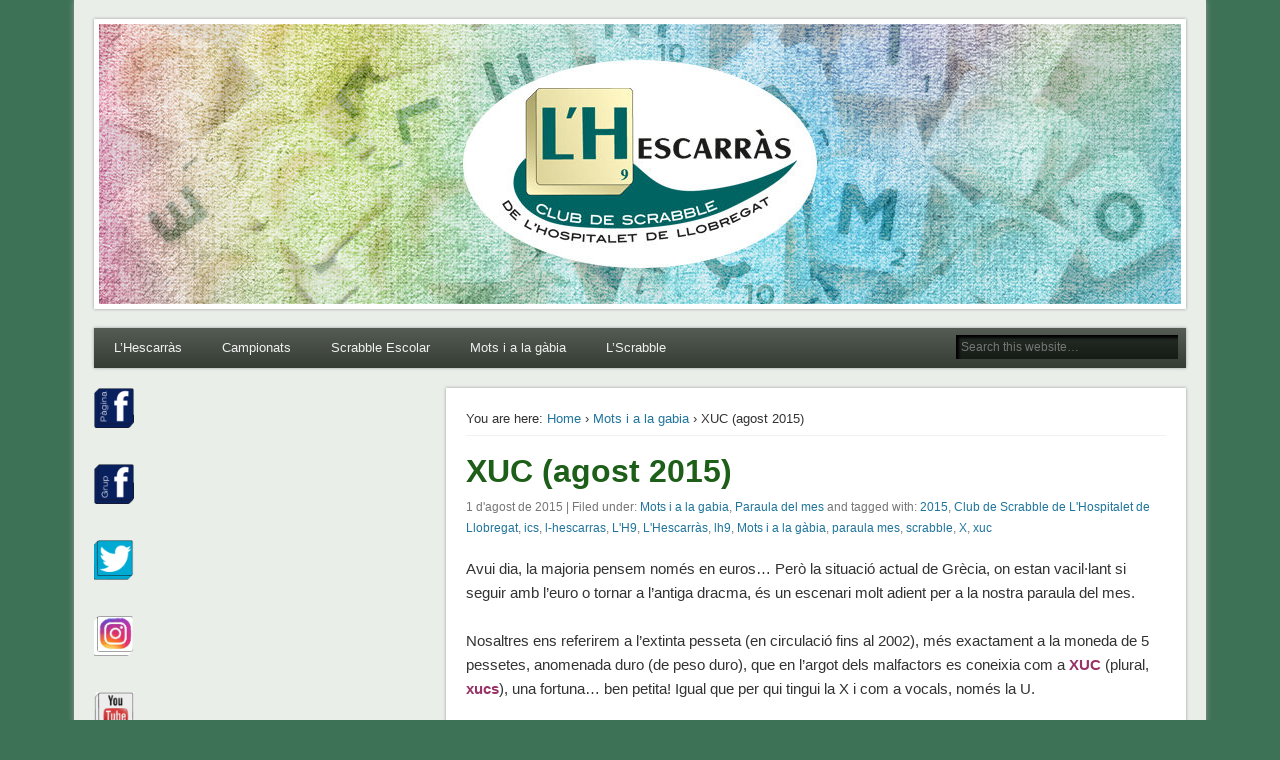

--- FILE ---
content_type: text/html; charset=UTF-8
request_url: https://www.l-hescarras.cat/xuc-agost-2015/
body_size: 13776
content:
<!DOCTYPE html>
<html lang="ca">
<head>
<meta charset="UTF-8" />
<meta name="viewport" content="width=device-width" />
<link rel="profile" href="http://gmpg.org/xfn/11" />
<link rel="pingback" href="https://www.l-hescarras.cat/xmlrpc.php" />
<!--[if lt IE 9]>
<script src="https://www.l-hescarras.cat/wp-content/themes/esplanade/scripts/html5.js" type="text/javascript"></script>
<![endif]-->
<meta name='robots' content='index, follow, max-image-preview:large, max-snippet:-1, max-video-preview:-1' />
	<style>img:is([sizes="auto" i], [sizes^="auto," i]) { contain-intrinsic-size: 3000px 1500px }</style>
	
	<!-- This site is optimized with the Yoast SEO plugin v25.1 - https://yoast.com/wordpress/plugins/seo/ -->
	<title>XUC (agost 2015) - L&#039;Hescarras</title>
	<link rel="canonical" href="https://www.l-hescarras.cat/xuc-agost-2015/" />
	<meta property="og:locale" content="ca_ES" />
	<meta property="og:type" content="article" />
	<meta property="og:title" content="XUC (agost 2015) - L&#039;Hescarras" />
	<meta property="og:description" content="Avui dia, la majoria pensem només en euros&#8230; Però la situació actual de Grècia, on estan vacil·lant si seguir amb l’euro o tornar a l’antiga dracma, és un escenari molt adient per a la nostra paraula del mes. Nosaltres ens referirem a l’extinta pesseta (en circulació fins al 2002), més &#8230;" />
	<meta property="og:url" content="https://www.l-hescarras.cat/xuc-agost-2015/" />
	<meta property="og:site_name" content="L&#039;Hescarras" />
	<meta property="article:publisher" content="https://www.facebook.com/Club-de-Scrabble-de-lHospitalet-de-Llobregat-120901958080304/?hc_location=ufi" />
	<meta property="article:published_time" content="2015-08-01T05:52:33+00:00" />
	<meta property="article:modified_time" content="2021-05-23T11:04:43+00:00" />
	<meta property="og:image" content="https://www.l-hescarras.cat/wp-content/uploads/fixat_xuc.jpg" />
	<meta property="og:image:width" content="640" />
	<meta property="og:image:height" content="393" />
	<meta property="og:image:type" content="image/jpeg" />
	<meta name="author" content="CristinaB" />
	<meta name="twitter:card" content="summary_large_image" />
	<meta name="twitter:creator" content="@lhescarrascat" />
	<meta name="twitter:site" content="@lhescarrascat" />
	<meta name="twitter:label1" content="Escrit per" />
	<meta name="twitter:data1" content="CristinaB" />
	<meta name="twitter:label2" content="Temps estimat de lectura" />
	<meta name="twitter:data2" content="1 minut" />
	<script type="application/ld+json" class="yoast-schema-graph">{"@context":"https://schema.org","@graph":[{"@type":"Article","@id":"https://www.l-hescarras.cat/xuc-agost-2015/#article","isPartOf":{"@id":"https://www.l-hescarras.cat/xuc-agost-2015/"},"author":{"name":"CristinaB","@id":"https://www.l-hescarras.cat/#/schema/person/770ce534738848100631d6bd99ec3acc"},"headline":"XUC (agost 2015)","datePublished":"2015-08-01T05:52:33+00:00","dateModified":"2021-05-23T11:04:43+00:00","mainEntityOfPage":{"@id":"https://www.l-hescarras.cat/xuc-agost-2015/"},"wordCount":287,"commentCount":0,"publisher":{"@id":"https://www.l-hescarras.cat/#organization"},"image":{"@id":"https://www.l-hescarras.cat/xuc-agost-2015/#primaryimage"},"thumbnailUrl":"https://www.l-hescarras.cat/wp-content/uploads/fixat_xuc.jpg","keywords":["2015","Club de Scrabble de L'Hospitalet de Llobregat","ics","l-hescarras","L'H9","L'Hescarràs","lh9","Mots i a la gàbia","paraula mes","scrabble","X","xuc"],"articleSection":["Mots i a la gabia","Paraula del mes"],"inLanguage":"ca","potentialAction":[{"@type":"CommentAction","name":"Comment","target":["https://www.l-hescarras.cat/xuc-agost-2015/#respond"]}]},{"@type":"WebPage","@id":"https://www.l-hescarras.cat/xuc-agost-2015/","url":"https://www.l-hescarras.cat/xuc-agost-2015/","name":"XUC (agost 2015) - L&#039;Hescarras","isPartOf":{"@id":"https://www.l-hescarras.cat/#website"},"primaryImageOfPage":{"@id":"https://www.l-hescarras.cat/xuc-agost-2015/#primaryimage"},"image":{"@id":"https://www.l-hescarras.cat/xuc-agost-2015/#primaryimage"},"thumbnailUrl":"https://www.l-hescarras.cat/wp-content/uploads/fixat_xuc.jpg","datePublished":"2015-08-01T05:52:33+00:00","dateModified":"2021-05-23T11:04:43+00:00","breadcrumb":{"@id":"https://www.l-hescarras.cat/xuc-agost-2015/#breadcrumb"},"inLanguage":"ca","potentialAction":[{"@type":"ReadAction","target":["https://www.l-hescarras.cat/xuc-agost-2015/"]}]},{"@type":"ImageObject","inLanguage":"ca","@id":"https://www.l-hescarras.cat/xuc-agost-2015/#primaryimage","url":"https://www.l-hescarras.cat/wp-content/uploads/fixat_xuc.jpg","contentUrl":"https://www.l-hescarras.cat/wp-content/uploads/fixat_xuc.jpg","width":640,"height":393},{"@type":"BreadcrumbList","@id":"https://www.l-hescarras.cat/xuc-agost-2015/#breadcrumb","itemListElement":[{"@type":"ListItem","position":1,"name":"Home","item":"https://www.l-hescarras.cat/"},{"@type":"ListItem","position":2,"name":"XUC (agost 2015)"}]},{"@type":"WebSite","@id":"https://www.l-hescarras.cat/#website","url":"https://www.l-hescarras.cat/","name":"Hescarras-club-scrabble-hospitalet-llobregat","description":"Club de Scrabble de L&#039;Hospitalet de Llobregat","publisher":{"@id":"https://www.l-hescarras.cat/#organization"},"potentialAction":[{"@type":"SearchAction","target":{"@type":"EntryPoint","urlTemplate":"https://www.l-hescarras.cat/?s={search_term_string}"},"query-input":{"@type":"PropertyValueSpecification","valueRequired":true,"valueName":"search_term_string"}}],"inLanguage":"ca"},{"@type":"Organization","@id":"https://www.l-hescarras.cat/#organization","name":"Club de Scrabble de l'Hospitalet de Llobregat","url":"https://www.l-hescarras.cat/","logo":{"@type":"ImageObject","inLanguage":"ca","@id":"https://www.l-hescarras.cat/#/schema/logo/image/","url":"https://www.l-hescarras.cat/wp-content/uploads/logo-lhescarras.jpg","contentUrl":"https://www.l-hescarras.cat/wp-content/uploads/logo-lhescarras.jpg","width":698,"height":376,"caption":"Club de Scrabble de l'Hospitalet de Llobregat"},"image":{"@id":"https://www.l-hescarras.cat/#/schema/logo/image/"},"sameAs":["https://www.facebook.com/Club-de-Scrabble-de-lHospitalet-de-Llobregat-120901958080304/?hc_location=ufi","https://x.com/lhescarrascat","https://www.youtube.com/channel/UC4R_5KuzjpVBnbH_bakkWYA"]},{"@type":"Person","@id":"https://www.l-hescarras.cat/#/schema/person/770ce534738848100631d6bd99ec3acc","name":"CristinaB","image":{"@type":"ImageObject","inLanguage":"ca","@id":"https://www.l-hescarras.cat/#/schema/person/image/","url":"https://secure.gravatar.com/avatar/31c3108979737d31b16490d56e1fe36579438238e192d9d4d8a212a83b8d4e4f?s=96&d=mm&r=g","contentUrl":"https://secure.gravatar.com/avatar/31c3108979737d31b16490d56e1fe36579438238e192d9d4d8a212a83b8d4e4f?s=96&d=mm&r=g","caption":"CristinaB"}}]}</script>
	<!-- / Yoast SEO plugin. -->


<link rel="alternate" type="application/rss+xml" title="L&#039;Hescarras &raquo; Canal d&#039;informació" href="https://www.l-hescarras.cat/feed/" />
<link rel="alternate" type="application/rss+xml" title="L&#039;Hescarras &raquo; Canal dels comentaris" href="https://www.l-hescarras.cat/comments/feed/" />
<link rel="alternate" type="application/rss+xml" title="L&#039;Hescarras &raquo; XUC (agost 2015) Canal dels comentaris" href="https://www.l-hescarras.cat/xuc-agost-2015/feed/" />
<script type="text/javascript">
/* <![CDATA[ */
window._wpemojiSettings = {"baseUrl":"https:\/\/s.w.org\/images\/core\/emoji\/16.0.1\/72x72\/","ext":".png","svgUrl":"https:\/\/s.w.org\/images\/core\/emoji\/16.0.1\/svg\/","svgExt":".svg","source":{"concatemoji":"https:\/\/www.l-hescarras.cat\/wp-includes\/js\/wp-emoji-release.min.js?ver=6.8.3"}};
/*! This file is auto-generated */
!function(s,n){var o,i,e;function c(e){try{var t={supportTests:e,timestamp:(new Date).valueOf()};sessionStorage.setItem(o,JSON.stringify(t))}catch(e){}}function p(e,t,n){e.clearRect(0,0,e.canvas.width,e.canvas.height),e.fillText(t,0,0);var t=new Uint32Array(e.getImageData(0,0,e.canvas.width,e.canvas.height).data),a=(e.clearRect(0,0,e.canvas.width,e.canvas.height),e.fillText(n,0,0),new Uint32Array(e.getImageData(0,0,e.canvas.width,e.canvas.height).data));return t.every(function(e,t){return e===a[t]})}function u(e,t){e.clearRect(0,0,e.canvas.width,e.canvas.height),e.fillText(t,0,0);for(var n=e.getImageData(16,16,1,1),a=0;a<n.data.length;a++)if(0!==n.data[a])return!1;return!0}function f(e,t,n,a){switch(t){case"flag":return n(e,"\ud83c\udff3\ufe0f\u200d\u26a7\ufe0f","\ud83c\udff3\ufe0f\u200b\u26a7\ufe0f")?!1:!n(e,"\ud83c\udde8\ud83c\uddf6","\ud83c\udde8\u200b\ud83c\uddf6")&&!n(e,"\ud83c\udff4\udb40\udc67\udb40\udc62\udb40\udc65\udb40\udc6e\udb40\udc67\udb40\udc7f","\ud83c\udff4\u200b\udb40\udc67\u200b\udb40\udc62\u200b\udb40\udc65\u200b\udb40\udc6e\u200b\udb40\udc67\u200b\udb40\udc7f");case"emoji":return!a(e,"\ud83e\udedf")}return!1}function g(e,t,n,a){var r="undefined"!=typeof WorkerGlobalScope&&self instanceof WorkerGlobalScope?new OffscreenCanvas(300,150):s.createElement("canvas"),o=r.getContext("2d",{willReadFrequently:!0}),i=(o.textBaseline="top",o.font="600 32px Arial",{});return e.forEach(function(e){i[e]=t(o,e,n,a)}),i}function t(e){var t=s.createElement("script");t.src=e,t.defer=!0,s.head.appendChild(t)}"undefined"!=typeof Promise&&(o="wpEmojiSettingsSupports",i=["flag","emoji"],n.supports={everything:!0,everythingExceptFlag:!0},e=new Promise(function(e){s.addEventListener("DOMContentLoaded",e,{once:!0})}),new Promise(function(t){var n=function(){try{var e=JSON.parse(sessionStorage.getItem(o));if("object"==typeof e&&"number"==typeof e.timestamp&&(new Date).valueOf()<e.timestamp+604800&&"object"==typeof e.supportTests)return e.supportTests}catch(e){}return null}();if(!n){if("undefined"!=typeof Worker&&"undefined"!=typeof OffscreenCanvas&&"undefined"!=typeof URL&&URL.createObjectURL&&"undefined"!=typeof Blob)try{var e="postMessage("+g.toString()+"("+[JSON.stringify(i),f.toString(),p.toString(),u.toString()].join(",")+"));",a=new Blob([e],{type:"text/javascript"}),r=new Worker(URL.createObjectURL(a),{name:"wpTestEmojiSupports"});return void(r.onmessage=function(e){c(n=e.data),r.terminate(),t(n)})}catch(e){}c(n=g(i,f,p,u))}t(n)}).then(function(e){for(var t in e)n.supports[t]=e[t],n.supports.everything=n.supports.everything&&n.supports[t],"flag"!==t&&(n.supports.everythingExceptFlag=n.supports.everythingExceptFlag&&n.supports[t]);n.supports.everythingExceptFlag=n.supports.everythingExceptFlag&&!n.supports.flag,n.DOMReady=!1,n.readyCallback=function(){n.DOMReady=!0}}).then(function(){return e}).then(function(){var e;n.supports.everything||(n.readyCallback(),(e=n.source||{}).concatemoji?t(e.concatemoji):e.wpemoji&&e.twemoji&&(t(e.twemoji),t(e.wpemoji)))}))}((window,document),window._wpemojiSettings);
/* ]]> */
</script>
<style id='wp-emoji-styles-inline-css' type='text/css'>

	img.wp-smiley, img.emoji {
		display: inline !important;
		border: none !important;
		box-shadow: none !important;
		height: 1em !important;
		width: 1em !important;
		margin: 0 0.07em !important;
		vertical-align: -0.1em !important;
		background: none !important;
		padding: 0 !important;
	}
</style>
<link rel='stylesheet' id='wp-block-library-css' href='https://www.l-hescarras.cat/wp-includes/css/dist/block-library/style.min.css?ver=6.8.3' type='text/css' media='all' />
<style id='classic-theme-styles-inline-css' type='text/css'>
/*! This file is auto-generated */
.wp-block-button__link{color:#fff;background-color:#32373c;border-radius:9999px;box-shadow:none;text-decoration:none;padding:calc(.667em + 2px) calc(1.333em + 2px);font-size:1.125em}.wp-block-file__button{background:#32373c;color:#fff;text-decoration:none}
</style>
<style id='global-styles-inline-css' type='text/css'>
:root{--wp--preset--aspect-ratio--square: 1;--wp--preset--aspect-ratio--4-3: 4/3;--wp--preset--aspect-ratio--3-4: 3/4;--wp--preset--aspect-ratio--3-2: 3/2;--wp--preset--aspect-ratio--2-3: 2/3;--wp--preset--aspect-ratio--16-9: 16/9;--wp--preset--aspect-ratio--9-16: 9/16;--wp--preset--color--black: #000000;--wp--preset--color--cyan-bluish-gray: #abb8c3;--wp--preset--color--white: #ffffff;--wp--preset--color--pale-pink: #f78da7;--wp--preset--color--vivid-red: #cf2e2e;--wp--preset--color--luminous-vivid-orange: #ff6900;--wp--preset--color--luminous-vivid-amber: #fcb900;--wp--preset--color--light-green-cyan: #7bdcb5;--wp--preset--color--vivid-green-cyan: #00d084;--wp--preset--color--pale-cyan-blue: #8ed1fc;--wp--preset--color--vivid-cyan-blue: #0693e3;--wp--preset--color--vivid-purple: #9b51e0;--wp--preset--gradient--vivid-cyan-blue-to-vivid-purple: linear-gradient(135deg,rgba(6,147,227,1) 0%,rgb(155,81,224) 100%);--wp--preset--gradient--light-green-cyan-to-vivid-green-cyan: linear-gradient(135deg,rgb(122,220,180) 0%,rgb(0,208,130) 100%);--wp--preset--gradient--luminous-vivid-amber-to-luminous-vivid-orange: linear-gradient(135deg,rgba(252,185,0,1) 0%,rgba(255,105,0,1) 100%);--wp--preset--gradient--luminous-vivid-orange-to-vivid-red: linear-gradient(135deg,rgba(255,105,0,1) 0%,rgb(207,46,46) 100%);--wp--preset--gradient--very-light-gray-to-cyan-bluish-gray: linear-gradient(135deg,rgb(238,238,238) 0%,rgb(169,184,195) 100%);--wp--preset--gradient--cool-to-warm-spectrum: linear-gradient(135deg,rgb(74,234,220) 0%,rgb(151,120,209) 20%,rgb(207,42,186) 40%,rgb(238,44,130) 60%,rgb(251,105,98) 80%,rgb(254,248,76) 100%);--wp--preset--gradient--blush-light-purple: linear-gradient(135deg,rgb(255,206,236) 0%,rgb(152,150,240) 100%);--wp--preset--gradient--blush-bordeaux: linear-gradient(135deg,rgb(254,205,165) 0%,rgb(254,45,45) 50%,rgb(107,0,62) 100%);--wp--preset--gradient--luminous-dusk: linear-gradient(135deg,rgb(255,203,112) 0%,rgb(199,81,192) 50%,rgb(65,88,208) 100%);--wp--preset--gradient--pale-ocean: linear-gradient(135deg,rgb(255,245,203) 0%,rgb(182,227,212) 50%,rgb(51,167,181) 100%);--wp--preset--gradient--electric-grass: linear-gradient(135deg,rgb(202,248,128) 0%,rgb(113,206,126) 100%);--wp--preset--gradient--midnight: linear-gradient(135deg,rgb(2,3,129) 0%,rgb(40,116,252) 100%);--wp--preset--font-size--small: 13px;--wp--preset--font-size--medium: 20px;--wp--preset--font-size--large: 36px;--wp--preset--font-size--x-large: 42px;--wp--preset--spacing--20: 0.44rem;--wp--preset--spacing--30: 0.67rem;--wp--preset--spacing--40: 1rem;--wp--preset--spacing--50: 1.5rem;--wp--preset--spacing--60: 2.25rem;--wp--preset--spacing--70: 3.38rem;--wp--preset--spacing--80: 5.06rem;--wp--preset--shadow--natural: 6px 6px 9px rgba(0, 0, 0, 0.2);--wp--preset--shadow--deep: 12px 12px 50px rgba(0, 0, 0, 0.4);--wp--preset--shadow--sharp: 6px 6px 0px rgba(0, 0, 0, 0.2);--wp--preset--shadow--outlined: 6px 6px 0px -3px rgba(255, 255, 255, 1), 6px 6px rgba(0, 0, 0, 1);--wp--preset--shadow--crisp: 6px 6px 0px rgba(0, 0, 0, 1);}:where(.is-layout-flex){gap: 0.5em;}:where(.is-layout-grid){gap: 0.5em;}body .is-layout-flex{display: flex;}.is-layout-flex{flex-wrap: wrap;align-items: center;}.is-layout-flex > :is(*, div){margin: 0;}body .is-layout-grid{display: grid;}.is-layout-grid > :is(*, div){margin: 0;}:where(.wp-block-columns.is-layout-flex){gap: 2em;}:where(.wp-block-columns.is-layout-grid){gap: 2em;}:where(.wp-block-post-template.is-layout-flex){gap: 1.25em;}:where(.wp-block-post-template.is-layout-grid){gap: 1.25em;}.has-black-color{color: var(--wp--preset--color--black) !important;}.has-cyan-bluish-gray-color{color: var(--wp--preset--color--cyan-bluish-gray) !important;}.has-white-color{color: var(--wp--preset--color--white) !important;}.has-pale-pink-color{color: var(--wp--preset--color--pale-pink) !important;}.has-vivid-red-color{color: var(--wp--preset--color--vivid-red) !important;}.has-luminous-vivid-orange-color{color: var(--wp--preset--color--luminous-vivid-orange) !important;}.has-luminous-vivid-amber-color{color: var(--wp--preset--color--luminous-vivid-amber) !important;}.has-light-green-cyan-color{color: var(--wp--preset--color--light-green-cyan) !important;}.has-vivid-green-cyan-color{color: var(--wp--preset--color--vivid-green-cyan) !important;}.has-pale-cyan-blue-color{color: var(--wp--preset--color--pale-cyan-blue) !important;}.has-vivid-cyan-blue-color{color: var(--wp--preset--color--vivid-cyan-blue) !important;}.has-vivid-purple-color{color: var(--wp--preset--color--vivid-purple) !important;}.has-black-background-color{background-color: var(--wp--preset--color--black) !important;}.has-cyan-bluish-gray-background-color{background-color: var(--wp--preset--color--cyan-bluish-gray) !important;}.has-white-background-color{background-color: var(--wp--preset--color--white) !important;}.has-pale-pink-background-color{background-color: var(--wp--preset--color--pale-pink) !important;}.has-vivid-red-background-color{background-color: var(--wp--preset--color--vivid-red) !important;}.has-luminous-vivid-orange-background-color{background-color: var(--wp--preset--color--luminous-vivid-orange) !important;}.has-luminous-vivid-amber-background-color{background-color: var(--wp--preset--color--luminous-vivid-amber) !important;}.has-light-green-cyan-background-color{background-color: var(--wp--preset--color--light-green-cyan) !important;}.has-vivid-green-cyan-background-color{background-color: var(--wp--preset--color--vivid-green-cyan) !important;}.has-pale-cyan-blue-background-color{background-color: var(--wp--preset--color--pale-cyan-blue) !important;}.has-vivid-cyan-blue-background-color{background-color: var(--wp--preset--color--vivid-cyan-blue) !important;}.has-vivid-purple-background-color{background-color: var(--wp--preset--color--vivid-purple) !important;}.has-black-border-color{border-color: var(--wp--preset--color--black) !important;}.has-cyan-bluish-gray-border-color{border-color: var(--wp--preset--color--cyan-bluish-gray) !important;}.has-white-border-color{border-color: var(--wp--preset--color--white) !important;}.has-pale-pink-border-color{border-color: var(--wp--preset--color--pale-pink) !important;}.has-vivid-red-border-color{border-color: var(--wp--preset--color--vivid-red) !important;}.has-luminous-vivid-orange-border-color{border-color: var(--wp--preset--color--luminous-vivid-orange) !important;}.has-luminous-vivid-amber-border-color{border-color: var(--wp--preset--color--luminous-vivid-amber) !important;}.has-light-green-cyan-border-color{border-color: var(--wp--preset--color--light-green-cyan) !important;}.has-vivid-green-cyan-border-color{border-color: var(--wp--preset--color--vivid-green-cyan) !important;}.has-pale-cyan-blue-border-color{border-color: var(--wp--preset--color--pale-cyan-blue) !important;}.has-vivid-cyan-blue-border-color{border-color: var(--wp--preset--color--vivid-cyan-blue) !important;}.has-vivid-purple-border-color{border-color: var(--wp--preset--color--vivid-purple) !important;}.has-vivid-cyan-blue-to-vivid-purple-gradient-background{background: var(--wp--preset--gradient--vivid-cyan-blue-to-vivid-purple) !important;}.has-light-green-cyan-to-vivid-green-cyan-gradient-background{background: var(--wp--preset--gradient--light-green-cyan-to-vivid-green-cyan) !important;}.has-luminous-vivid-amber-to-luminous-vivid-orange-gradient-background{background: var(--wp--preset--gradient--luminous-vivid-amber-to-luminous-vivid-orange) !important;}.has-luminous-vivid-orange-to-vivid-red-gradient-background{background: var(--wp--preset--gradient--luminous-vivid-orange-to-vivid-red) !important;}.has-very-light-gray-to-cyan-bluish-gray-gradient-background{background: var(--wp--preset--gradient--very-light-gray-to-cyan-bluish-gray) !important;}.has-cool-to-warm-spectrum-gradient-background{background: var(--wp--preset--gradient--cool-to-warm-spectrum) !important;}.has-blush-light-purple-gradient-background{background: var(--wp--preset--gradient--blush-light-purple) !important;}.has-blush-bordeaux-gradient-background{background: var(--wp--preset--gradient--blush-bordeaux) !important;}.has-luminous-dusk-gradient-background{background: var(--wp--preset--gradient--luminous-dusk) !important;}.has-pale-ocean-gradient-background{background: var(--wp--preset--gradient--pale-ocean) !important;}.has-electric-grass-gradient-background{background: var(--wp--preset--gradient--electric-grass) !important;}.has-midnight-gradient-background{background: var(--wp--preset--gradient--midnight) !important;}.has-small-font-size{font-size: var(--wp--preset--font-size--small) !important;}.has-medium-font-size{font-size: var(--wp--preset--font-size--medium) !important;}.has-large-font-size{font-size: var(--wp--preset--font-size--large) !important;}.has-x-large-font-size{font-size: var(--wp--preset--font-size--x-large) !important;}
:where(.wp-block-post-template.is-layout-flex){gap: 1.25em;}:where(.wp-block-post-template.is-layout-grid){gap: 1.25em;}
:where(.wp-block-columns.is-layout-flex){gap: 2em;}:where(.wp-block-columns.is-layout-grid){gap: 2em;}
:root :where(.wp-block-pullquote){font-size: 1.5em;line-height: 1.6;}
</style>
<link rel='stylesheet' id='esplanade-web-font-css' href='http://fonts.googleapis.com/css?family=Droid+Sans:regular,italic,bold,bolditalic&#038;subset=latin' type='text/css' media='all' />
<link rel='stylesheet' id='esplanade-css' href='https://www.l-hescarras.cat/wp-content/themes/esplanade/style.css' type='text/css' media='all' />
<link rel='stylesheet' id='nature-css' href='https://www.l-hescarras.cat/wp-content/themes/esplanade/styles/nature.css' type='text/css' media='all' />
<style id='akismet-widget-style-inline-css' type='text/css'>

			.a-stats {
				--akismet-color-mid-green: #357b49;
				--akismet-color-white: #fff;
				--akismet-color-light-grey: #f6f7f7;

				max-width: 350px;
				width: auto;
			}

			.a-stats * {
				all: unset;
				box-sizing: border-box;
			}

			.a-stats strong {
				font-weight: 600;
			}

			.a-stats a.a-stats__link,
			.a-stats a.a-stats__link:visited,
			.a-stats a.a-stats__link:active {
				background: var(--akismet-color-mid-green);
				border: none;
				box-shadow: none;
				border-radius: 8px;
				color: var(--akismet-color-white);
				cursor: pointer;
				display: block;
				font-family: -apple-system, BlinkMacSystemFont, 'Segoe UI', 'Roboto', 'Oxygen-Sans', 'Ubuntu', 'Cantarell', 'Helvetica Neue', sans-serif;
				font-weight: 500;
				padding: 12px;
				text-align: center;
				text-decoration: none;
				transition: all 0.2s ease;
			}

			/* Extra specificity to deal with TwentyTwentyOne focus style */
			.widget .a-stats a.a-stats__link:focus {
				background: var(--akismet-color-mid-green);
				color: var(--akismet-color-white);
				text-decoration: none;
			}

			.a-stats a.a-stats__link:hover {
				filter: brightness(110%);
				box-shadow: 0 4px 12px rgba(0, 0, 0, 0.06), 0 0 2px rgba(0, 0, 0, 0.16);
			}

			.a-stats .count {
				color: var(--akismet-color-white);
				display: block;
				font-size: 1.5em;
				line-height: 1.4;
				padding: 0 13px;
				white-space: nowrap;
			}
		
</style>
<script type="text/javascript" src="https://www.l-hescarras.cat/wp-includes/js/jquery/jquery.min.js?ver=3.7.1" id="jquery-core-js"></script>
<script type="text/javascript" src="https://www.l-hescarras.cat/wp-includes/js/jquery/jquery-migrate.min.js?ver=3.4.1" id="jquery-migrate-js"></script>
<script type="text/javascript" src="https://www.l-hescarras.cat/wp-content/themes/esplanade/scripts/jquery.flexslider-min.js" id="flexslider-js"></script>
<script type="text/javascript" src="https://www.l-hescarras.cat/wp-content/themes/esplanade/scripts/jquery.fitvids.js" id="fitvids-js"></script>
<script type="text/javascript" src="https://www.l-hescarras.cat/wp-includes/js/swfobject.js?ver=2.2-20120417" id="swfobject-js"></script>
<script type="text/javascript" src="https://www.l-hescarras.cat/wp-content/themes/esplanade/scripts/audio-player.js" id="audio-player-js"></script>
<link rel="https://api.w.org/" href="https://www.l-hescarras.cat/wp-json/" /><link rel="alternate" title="JSON" type="application/json" href="https://www.l-hescarras.cat/wp-json/wp/v2/posts/2387" /><link rel="EditURI" type="application/rsd+xml" title="RSD" href="https://www.l-hescarras.cat/xmlrpc.php?rsd" />
<meta name="generator" content="WordPress 6.8.3" />
<link rel='shortlink' href='https://www.l-hescarras.cat/?p=2387' />
<link rel="alternate" title="oEmbed (JSON)" type="application/json+oembed" href="https://www.l-hescarras.cat/wp-json/oembed/1.0/embed?url=https%3A%2F%2Fwww.l-hescarras.cat%2Fxuc-agost-2015%2F" />
<link rel="alternate" title="oEmbed (XML)" type="text/xml+oembed" href="https://www.l-hescarras.cat/wp-json/oembed/1.0/embed?url=https%3A%2F%2Fwww.l-hescarras.cat%2Fxuc-agost-2015%2F&#038;format=xml" />
<script>
/* <![CDATA[ */
	jQuery(document).ready(function($) {
		$('.nav-toggle').click(function() {
			$('#access div ul:first-child').slideToggle(250);
			return false;
		});
		if( ($(window).width() > 640) || ($(document).width() > 640) ) {
							$('#access li').mouseenter(function() {
					$(this).children('ul').css('display', 'none').stop(true, true).slideToggle(250).css('display', 'block').children('ul').css('display', 'none');
				});
				$('#access li').mouseleave(function() {
					$(this).children('ul').stop(true, true).fadeOut(250).css('display', 'block');
				})
					} else {
			$('#access li').each(function() {
				if($(this).children('ul').length)
					$(this).append('<span class="drop-down-toggle"><span class="drop-down-arrow"></span></span>');
			});
			$('.drop-down-toggle').click(function() {
				$(this).parent().children('ul').slideToggle(250);
			});
		}
				$(".entry-attachment, .entry-content").fitVids({ customSelector: "iframe, object, embed"});
	});
	jQuery(window).load(function() {
			});
	AudioPlayer.setup("https://www.l-hescarras.cat/wp-content/themes/esplanade/audio-player/player.swf", {  
		width: 320  
	});
/* ]]> */
</script>
<style type="text/css">
																									h1, h2, h3, h4, h5, h6,
			.entry-title,
			.entry-title a {
				color:#1d5e18;
			}
																#footer-area .widget-title {
			color:#f7f7f7;
		}
				#copyright {
			color:#78fc6c;
		}
			</style>
<style type="text/css">
	#site-title,
	#site-description {
		position:absolute !important;
		clip:rect(1px 1px 1px 1px); /* IE6, IE7 */
		clip:rect(1px, 1px, 1px, 1px);
	}
	#header-image {
		margin:1.76% 0;
	}
</style>
<style type="text/css" id="custom-background-css">
body.custom-background { background-color: #3d7256; }
</style>
	</head>

<body class="wp-singular post-template-default single single-post postid-2387 single-format-standard custom-background wp-theme-esplanade page-template-template-sidebar-content-php">
	<div id="wrapper">
		<header id="header">
			<div id="site-title"><a href="https://www.l-hescarras.cat/" rel="home">L&#039;Hescarras</a></div>
							<div id="site-description">Club de Scrabble de L&#039;Hospitalet de Llobregat</div>
									<div class="clear"></div>
							<a href="https://www.l-hescarras.cat/" rel="home">
					<img id="header-image" src="https://www.l-hescarras.cat/wp-content/uploads/cropped-caratula_web_LH_1082x280_.jpg" alt="L&#039;Hescarras" width="1082" height="280" />
				</a>
						<nav id="access">
				<a class="nav-toggle" href="#">Navigation</a>
				<div class="menu-inici-container"><ul id="menu-inici" class="menu"><li id="menu-item-1493" class="menu-item menu-item-type-post_type menu-item-object-page menu-item-has-children menu-item-1493"><a href="https://www.l-hescarras.cat/qui-som/">L&#8217;Hescarràs</a>
<ul class="sub-menu">
	<li id="menu-item-1494" class="menu-item menu-item-type-post_type menu-item-object-page menu-item-1494"><a href="https://www.l-hescarras.cat/qui-som/contacta/">Contacta</a></li>
	<li id="menu-item-2391" class="menu-item menu-item-type-post_type menu-item-object-page menu-item-2391"><a href="https://www.l-hescarras.cat/qui-som/socis/">Què cal per ser soci?</a></li>
	<li id="menu-item-1495" class="menu-item menu-item-type-post_type menu-item-object-page menu-item-1495"><a href="https://www.l-hescarras.cat/qui-som/historia-del-club/">Història del Club</a></li>
	<li id="menu-item-3154" class="menu-item menu-item-type-post_type menu-item-object-page menu-item-3154"><a href="https://www.l-hescarras.cat/qui-som/transparencia/">Transparència</a></li>
	<li id="menu-item-1502" class="menu-item menu-item-type-post_type menu-item-object-page menu-item-1502"><a href="https://www.l-hescarras.cat/mitjans/">Mitjans</a></li>
	<li id="menu-item-2510" class="menu-item menu-item-type-post_type menu-item-object-page menu-item-2510"><a href="https://www.l-hescarras.cat/qui-som/biblioteques/">Biblioteques</a></li>
	<li id="menu-item-3513" class="menu-item menu-item-type-post_type menu-item-object-page menu-item-3513"><a href="https://www.l-hescarras.cat/qui-som/patrocinadors/">Col·laboradors</a></li>
	<li id="menu-item-1506" class="menu-item menu-item-type-post_type menu-item-object-page menu-item-1506"><a href="https://www.l-hescarras.cat/enllacos/">Enllaços</a></li>
</ul>
</li>
<li id="menu-item-2813" class="menu-item menu-item-type-post_type menu-item-object-page menu-item-has-children menu-item-2813"><a href="https://www.l-hescarras.cat/campionats-duplicats/">Campionats</a>
<ul class="sub-menu">
	<li id="menu-item-1496" class="menu-item menu-item-type-post_type menu-item-object-page menu-item-1496"><a href="https://www.l-hescarras.cat/campionats-duplicats/campionats/">Campionats clàssics</a></li>
	<li id="menu-item-2814" class="menu-item menu-item-type-post_type menu-item-object-page menu-item-2814"><a href="https://www.l-hescarras.cat/campionats-duplicats/campionats-duplicats/">Campionats duplicats</a></li>
	<li id="menu-item-3333" class="menu-item menu-item-type-post_type menu-item-object-page menu-item-3333"><a href="https://www.l-hescarras.cat/campionats-duplicats/campeonatos-clasicos/">Campeonatos clásicos</a></li>
</ul>
</li>
<li id="menu-item-1498" class="menu-item menu-item-type-post_type menu-item-object-page menu-item-has-children menu-item-1498"><a href="https://www.l-hescarras.cat/scrabble-escolar/">Scrabble Escolar</a>
<ul class="sub-menu">
	<li id="menu-item-1499" class="menu-item menu-item-type-post_type menu-item-object-page menu-item-1499"><a href="https://www.l-hescarras.cat/scrabble-escolar/dibuixos-per-acolorir/">Dibuixos per acolorir</a></li>
</ul>
</li>
<li id="menu-item-1500" class="menu-item menu-item-type-post_type menu-item-object-page menu-item-1500"><a href="https://www.l-hescarras.cat/mots-gabia/">Mots i a la gàbia</a></li>
<li id="menu-item-1507" class="menu-item menu-item-type-post_type menu-item-object-page menu-item-has-children menu-item-1507"><a href="https://www.l-hescarras.cat/scrabble/">L’Scrabble</a>
<ul class="sub-menu">
	<li id="menu-item-1508" class="menu-item menu-item-type-post_type menu-item-object-page menu-item-1508"><a href="https://www.l-hescarras.cat/?page_id=625">Història de l’Scrabble</a></li>
	<li id="menu-item-1509" class="menu-item menu-item-type-post_type menu-item-object-page menu-item-1509"><a href="https://www.l-hescarras.cat/scrabble/materials/">Materials</a></li>
	<li id="menu-item-1510" class="menu-item menu-item-type-post_type menu-item-object-page menu-item-1510"><a href="https://www.l-hescarras.cat/scrabble/ranquing-classic/">Rànquing Clàssic (RaScCat)</a></li>
</ul>
</li>
</ul></div>				<form role="search" method="get" id="searchform" action="https://www.l-hescarras.cat//" >
	<input type="text" value="" placeholder="Search this website&#8230;" name="s" id="s" />
	<input type="submit" id="searchsubmit" value="Search" />
</form>				<div class="clear"></div>
			</nav><!-- #access -->
		</header><!-- #header -->	<div id="container">
				<section id="content">
							<article class="post-2387 post type-post status-publish format-standard has-post-thumbnail hentry category-mots-gabia category-paraula-del-mes tag-236 tag-club-de-scrabble-de-lhospitalet-de-llobregat-2 tag-ics tag-l-hescarras tag-lh9-3 tag-lhescarras tag-lh9-2 tag-mots-i-a-la-gabia tag-paraula-mes tag-scrabble tag-x tag-xuc" id="post-2387">
					<div class="entry">
													<div id="location">
									<div id="breadcrumbs">
	<span class="prefix-text">You are here:</span>
	<a href="https://www.l-hescarras.cat/" rel="home">Home</a>
	 &rsaquo; 				<a href="https://www.l-hescarras.cat/category/mots-gabia/" rel="bookmark">Mots i a la gabia</a>
				 &rsaquo; XUC (agost 2015)	</div>
							</div><!-- #location -->
																		<header class="entry-header">
							<h1 class="entry-title">XUC (agost 2015)</h1>
							<aside class="entry-meta">
								1 d'agost de 2015 | 
								Filed under: <a href="https://www.l-hescarras.cat/category/mots-gabia/" rel="category tag">Mots i a la gabia</a>, <a href="https://www.l-hescarras.cat/category/mots-gabia/paraula-del-mes/" rel="category tag">Paraula del mes</a>								and tagged with: <a href="https://www.l-hescarras.cat/tag/2015/" rel="tag">2015</a>, <a href="https://www.l-hescarras.cat/tag/club-de-scrabble-de-lhospitalet-de-llobregat-2/" rel="tag">Club de Scrabble de L'Hospitalet de Llobregat</a>, <a href="https://www.l-hescarras.cat/tag/ics/" rel="tag">ics</a>, <a href="https://www.l-hescarras.cat/tag/l-hescarras/" rel="tag">l-hescarras</a>, <a href="https://www.l-hescarras.cat/tag/lh9-3/" rel="tag">L'H9</a>, <a href="https://www.l-hescarras.cat/tag/lhescarras/" rel="tag">L'Hescarràs</a>, <a href="https://www.l-hescarras.cat/tag/lh9-2/" rel="tag">lh9</a>, <a href="https://www.l-hescarras.cat/tag/mots-i-a-la-gabia/" rel="tag">Mots i a la gàbia</a>, <a href="https://www.l-hescarras.cat/tag/paraula-mes/" rel="tag">paraula mes</a>, <a href="https://www.l-hescarras.cat/tag/scrabble/" rel="tag">scrabble</a>, <a href="https://www.l-hescarras.cat/tag/x/" rel="tag">X</a>, <a href="https://www.l-hescarras.cat/tag/xuc/" rel="tag">xuc</a>										
							</aside><!-- .entry-meta -->
						</header><!-- .entry-header -->
						<div class="entry-content">
														<p>Avui dia, la majoria pensem només en euros&#8230; Però la situació actual de Grècia, on estan vacil·lant si seguir amb l’euro o tornar a l’antiga dracma, és un escenari molt adient per a la nostra paraula del mes.</p>
<p>Nosaltres ens referirem a l’extinta pesseta (en circulació fins al 2002), més exactament a la moneda de 5 pessetes, anomenada duro (de <i>peso duro</i>), que en l’argot dels malfactors es coneixia com a <strong><span style="color: #993366;">XUC</span></strong> (plural, <strong><span style="color: #993366;">xucs</span></strong>), una fortuna… ben petita! Igual que per qui tingui la X i com a vocals, només la U.</p>
<p><strong><strong><a href="https://www.l-hescarras.cat/wp-content/uploads/fixat_xuc.jpg"><img fetchpriority="high" decoding="async" class="aligncenter size-medium wp-image-2386" src="https://www.l-hescarras.cat/wp-content/uploads/fixat_xuc-620x380.jpg" alt="fixat_xuc" width="620" height="380" srcset="https://www.l-hescarras.cat/wp-content/uploads/fixat_xuc-620x380.jpg 620w, https://www.l-hescarras.cat/wp-content/uploads/fixat_xuc-300x184.jpg 300w, https://www.l-hescarras.cat/wp-content/uploads/fixat_xuc-310x190.jpg 310w, https://www.l-hescarras.cat/wp-content/uploads/fixat_xuc.jpg 640w" sizes="(max-width: 620px) 100vw, 620px" /></a></strong></strong></p>
<p>Però els encants no acaben aquí. <strong><span style="color: #993366;">XUC</span></strong> es pot allargar fent:</p>
<ul>
<li><strong><span style="color: #993366;">Xucla/es</span></strong> i <strong><span style="color: #993366;">xucladit/s</span></strong> (peixos). La nansa de pesca per a les xucles es diu xuclera/es.</li>
<li><strong><span style="color: #993366;">Feixuc/s</span></strong>.</li>
<li><strong><span style="color: #993366;">Xucrut/s</span></strong>: clàssica col fermentada pels alemanys.</li>
<li>El verb <strong><span style="color: #993366;">xuclar</span></strong> i <strong><span style="color: #993366;">xuclador/a/s/es</span></strong>. Ep! No oblideu <strong><em><span style="color: #993366;">xucl</span></em></strong>, conjugació baleàrica de la primera persona del singular en indicatiu, que ens permetrà usar XUC per a fer una paral·lela!</li>
<li><strong><span style="color: #993366;">Xuclamel/s</span></strong>: una espècie arbustiva.</li>
<li><strong><span style="color: #993366;">Xuclet</span></strong>: xuclada forta feta a la pell d&#8217;una persona i la senyal que deixa o defecte produït al final de la colada en un motlle, si no hi ha prou metall.</li>
<li>I deixem per al final tres verbs amb la mateixa base: <strong><span style="color: #993366;">matxucar</span></strong>, <strong><span style="color: #993366;">emmatxucar</span></strong> (totes dues, donar cops a una cosa, deixant macadures) i <strong><span style="color: #993366;">desemmatxucar</span></strong> (arreglar l&#8217;emmatxucament a una cosa emmatxucada).</li>
</ul>
<p>Esperem que aquestes vacances aprofiteu per a fer unes bones sobretaules jugant a Scrabble i usant les nostres paraules del mes. Bon estiu!</p>
<p>La definició d’aquesta paraula prové del Diccionari Català-Valencià-Balear (<a href="http://dcvb.iecat.net">http://dcvb.iecat.net</a>)</p>
<p>#scrabblecat   #scrabble   #scrabbleencatalà   #motsgabia   @lhescarrascat</p>
							<div class="clear"></div>
						</div><!-- .entry-content -->
						<footer class="entry-utility">
																<div class="social-bookmarks">
			<p>Did you like this article? Share it with your friends!</p>
							<div class="facebook-like">
					<div id="fb-root"></div>
					<script>
						(function(d, s, id) {
							var js, fjs = d.getElementsByTagName(s)[0];
							if (d.getElementById(id)) return;
							js = d.createElement(s); js.id = id;
							js.src = "//connect.facebook.net/en_US/all.js#xfbml=1";
							fjs.parentNode.insertBefore(js, fjs);
						}(document, 'script', 'facebook-jssdk'));
					</script>
					<div class="fb-like" data-href="https://www.l-hescarras.cat/xuc-agost-2015/" data-send="false" data-layout="button_count" data-width="110" data-show-faces="false" data-font="arial"></div>
				</div><!-- .facebook-like -->
										<div class="twitter-button">
					<a href="https://twitter.com/share" class="twitter-share-button" data-url="https://www.l-hescarras.cat/xuc-agost-2015/">Tweet</a>
					<script>!function(d,s,id){var js,fjs=d.getElementsByTagName(s)[0];if(!d.getElementById(id)){js=d.createElement(s);js.id=id;js.src="//platform.twitter.com/widgets.js";fjs.parentNode.insertBefore(js,fjs);}}(document,"script","twitter-wjs");</script>
				</div><!-- .twitter-button -->
										<div class="google-plus">
					<div class="g-plusone" data-size="medium" data-href="https://www.l-hescarras.cat/xuc-agost-2015/"></div>
					<script type="text/javascript">
						(function() {
							var po = document.createElement('script'); po.type = 'text/javascript'; po.async = true;
							po.src = 'https://apis.google.com/js/plusone.js';
							var s = document.getElementsByTagName('script')[0]; s.parentNode.insertBefore(po, s);
						})();
					</script>
				</div><!-- .google-plus -->
										<div class="pinterest-button">
					<a href="http://pinterest.com/pin/create/button/?url=https%3A%2F%2Fwww.l-hescarras.cat%2Fxuc-agost-2015%2F&#038;media=https%3A%2F%2Fwww.l-hescarras.cat%2Fwp-content%2Fuploads%2Ffixat_xuc.jpg&#038;description=%3Cp%3EAvui+dia%2C+la+majoria+pensem+nom%C3%A9s+en+euros%26%238230%3B+Per%C3%B2+la+situaci%C3%B3+actual+de+Gr%C3%A8cia%2C+on+estan+vacil%C2%B7lant+si+seguir+amb+l%E2%80%99euro+o+tornar+a+l%E2%80%99antiga+dracma%2C+%C3%A9s+un+escenari+molt+adient+per+a+la+nostra+paraula+del+mes.+Nosaltres+ens+referirem+a+l%E2%80%99extinta+pesseta+%28en+circulaci%C3%B3+fins+al+2002%29%2C+m%C3%A9s+%26%238230%3B%3C%2Fp%3E" class="pin-it-button" count-layout="horizontal"><img border="0" src="//assets.pinterest.com/images/PinExt.png" title="Pin It" /></a>
					<script>
						(function(d, s, id) {
							var js, pjs = d.getElementsByTagName(s)[0];
							if (d.getElementById(id)) return;
							js = d.createElement(s); js.id = id;
							js.src = "//assets.pinterest.com/js/pinit.js";
							pjs.parentNode.insertBefore(js, pjs);
						}(document, 'script', 'pinterest-js'));
					</script>
				</div>
						<div class="clear"></div>
		</div><!-- .social-bookmarks -->
										<div class="entry-author">
			<img alt='' src='https://secure.gravatar.com/avatar/31c3108979737d31b16490d56e1fe36579438238e192d9d4d8a212a83b8d4e4f?s=96&#038;d=mm&#038;r=g' srcset='https://secure.gravatar.com/avatar/31c3108979737d31b16490d56e1fe36579438238e192d9d4d8a212a83b8d4e4f?s=192&#038;d=mm&#038;r=g 2x' class='avatar avatar-96 photo' height='96' width='96' decoding='async'/>			<h3 class="author vcard">Written by <span class="fn"><a href="https://www.l-hescarras.cat/author/cristina/" title="Entrades de CristinaB" rel="author">CristinaB</a></span></h3>
			<p class="author-bio"></p>
			<div class="author-meta">
											</div><!-- .author-meta -->
			<div class="clear"></div>
		</div><!-- .entry-author -->
														</footer><!-- .entry-utility -->
					</div><!-- .entry -->
					

	<div id="respond" class="comment-respond">
		<h3 id="reply-title" class="comment-reply-title">Deixa un comentari <small><a rel="nofollow" id="cancel-comment-reply-link" href="/xuc-agost-2015/#respond" style="display:none;">Cancel·la les respostes</a></small></h3><form action="https://www.l-hescarras.cat/wp-comments-post.php" method="post" id="commentform" class="comment-form"><p class="comment-notes"><span id="email-notes">L'adreça electrònica no es publicarà.</span> <span class="required-field-message">Els camps necessaris estan marcats amb <span class="required">*</span></span></p><p class="comment-form-comment"><label for="comment">Comentari <span class="required">*</span></label> <textarea id="comment" name="comment" cols="45" rows="8" maxlength="65525" required="required"></textarea></p><p class="comment-form-author"><label for="author">Nom <span class="required">*</span></label> <input id="author" name="author" type="text" value="" size="30" maxlength="245" autocomplete="name" required="required" /></p>
<p class="comment-form-email"><label for="email">Correu electrònic <span class="required">*</span></label> <input id="email" name="email" type="text" value="" size="30" maxlength="100" aria-describedby="email-notes" autocomplete="email" required="required" /></p>
<p class="comment-form-url"><label for="url">Lloc web</label> <input id="url" name="url" type="text" value="" size="30" maxlength="200" autocomplete="url" /></p>
<div class="gglcptch gglcptch_v2"><div id="gglcptch_recaptcha_2189737048" class="gglcptch_recaptcha"></div>
				<noscript>
					<div style="width: 302px;">
						<div style="width: 302px; height: 422px; position: relative;">
							<div style="width: 302px; height: 422px; position: absolute;">
								<iframe src="https://www.google.com/recaptcha/api/fallback?k=6Ld7NZIiAAAAAH2OSayji75SIrk1AuxDkVI8CA99" frameborder="0" scrolling="no" style="width: 302px; height:422px; border-style: none;"></iframe>
							</div>
						</div>
						<div style="border-style: none; bottom: 12px; left: 25px; margin: 0px; padding: 0px; right: 25px; background: #f9f9f9; border: 1px solid #c1c1c1; border-radius: 3px; height: 60px; width: 300px;">
							<input type="hidden" id="g-recaptcha-response" name="g-recaptcha-response" class="g-recaptcha-response" style="width: 250px !important; height: 40px !important; border: 1px solid #c1c1c1 !important; margin: 10px 25px !important; padding: 0px !important; resize: none !important;">
						</div>
					</div>
				</noscript></div><p class="form-submit"><input name="submit" type="submit" id="submit" class="submit" value="Envia un comentari" /> <input type='hidden' name='comment_post_ID' value='2387' id='comment_post_ID' />
<input type='hidden' name='comment_parent' id='comment_parent' value='0' />
</p><p style="display: none;"><input type="hidden" id="akismet_comment_nonce" name="akismet_comment_nonce" value="3c765423b6" /></p><p style="display: none !important;" class="akismet-fields-container" data-prefix="ak_"><label>&#916;<textarea name="ak_hp_textarea" cols="45" rows="8" maxlength="100"></textarea></label><input type="hidden" id="ak_js_1" name="ak_js" value="41"/><script>document.getElementById( "ak_js_1" ).setAttribute( "value", ( new Date() ).getTime() );</script></p></form>	</div><!-- #respond -->
	<p class="akismet_comment_form_privacy_notice">This site uses Akismet to reduce spam. <a href="https://akismet.com/privacy/" target="_blank" rel="nofollow noopener">Learn how your comment data is processed.</a></p>				</article><!-- .post -->
					</section><!-- #content -->
					<div id="sidebar">
		<div id="sidebar-top" class="widget-area" role="complementary">
		<aside id="media_image-4" class="widget widget_media_image"><a href="https://www.facebook.com/lhescarrascat" target="_blank"><img width="40" height="40" src="https://www.l-hescarras.cat/wp-content/uploads/logo_FB_pag_fitxa-100x100.gif" class="image wp-image-1892  attachment-40x40 size-40x40" alt="icona FB pagina" style="max-width: 100%; height: auto;" decoding="async" srcset="https://www.l-hescarras.cat/wp-content/uploads/logo_FB_pag_fitxa-100x100.gif 100w, https://www.l-hescarras.cat/wp-content/uploads/logo_FB_pag_fitxa.gif 109w" sizes="(max-width: 40px) 100vw, 40px" /></a></aside><!-- .widget --><aside id="media_image-5" class="widget widget_media_image"><a href="https://www.facebook.com/groups/105420156273086" target="_blank"><img width="40" height="40" src="https://www.l-hescarras.cat/wp-content/uploads/logo_FB_grup_fitxa-100x100.gif" class="image wp-image-1891  attachment-40x40 size-40x40" alt="facebook club grup" style="max-width: 100%; height: auto;" decoding="async" loading="lazy" srcset="https://www.l-hescarras.cat/wp-content/uploads/logo_FB_grup_fitxa-100x100.gif 100w, https://www.l-hescarras.cat/wp-content/uploads/logo_FB_grup_fitxa.gif 109w" sizes="auto, (max-width: 40px) 100vw, 40px" /></a></aside><!-- .widget --><aside id="media_image-20" class="widget widget_media_image"><a href="https://twitter.com/lhescarrascat" target="_blank"><img width="40" height="39" src="https://www.l-hescarras.cat/wp-content/uploads/logo_twitter_fitxa1-100x100.gif" class="image wp-image-2320  attachment-40x39 size-40x39" alt="logo twitter club" style="max-width: 100%; height: auto;" decoding="async" loading="lazy" srcset="https://www.l-hescarras.cat/wp-content/uploads/logo_twitter_fitxa1-100x100.gif 100w, https://www.l-hescarras.cat/wp-content/uploads/logo_twitter_fitxa1.gif 113w" sizes="auto, (max-width: 40px) 100vw, 40px" /></a></aside><!-- .widget --><aside id="media_image-6" class="widget widget_media_image"><a href="https://www.instagram.com/lhescarrascat_scrabble/" target="_blank"><img width="40" height="39" src="https://www.l-hescarras.cat/wp-content/uploads/logo_instagram_fitxa-100x100.gif" class="image wp-image-4429 alignnone attachment-40x39 size-40x39" alt="logo instagram club" style="max-width: 100%; height: auto;" decoding="async" loading="lazy" srcset="https://www.l-hescarras.cat/wp-content/uploads/logo_instagram_fitxa-100x100.gif 100w, https://www.l-hescarras.cat/wp-content/uploads/logo_instagram_fitxa.gif 113w" sizes="auto, (max-width: 40px) 100vw, 40px" /></a></aside><!-- .widget --><aside id="media_image-7" class="widget widget_media_image"><a href="https://www.youtube.com/channel/UC4R_5KuzjpVBnbH_bakkWYA" target="_blank"><img width="40" height="40" src="https://www.l-hescarras.cat/wp-content/uploads/youtube-100x100.gif" class="image wp-image-1912 alignnone attachment-40x40 size-40x40" alt="" style="max-width: 100%; height: auto;" decoding="async" loading="lazy" srcset="https://www.l-hescarras.cat/wp-content/uploads/youtube-100x100.gif 100w, https://www.l-hescarras.cat/wp-content/uploads/youtube.gif 111w" sizes="auto, (max-width: 40px) 100vw, 40px" /></a></aside><!-- .widget --><aside id="categories-4" class="widget widget_categories"><h3 class="widget-title">Categories</h3>
			<ul>
					<li class="cat-item cat-item-27"><a href="https://www.l-hescarras.cat/category/campionats/">Campionats</a>
</li>
	<li class="cat-item cat-item-26"><a href="https://www.l-hescarras.cat/category/concursos/">Concursos i tornejos</a>
</li>
	<li class="cat-item cat-item-199"><a href="https://www.l-hescarras.cat/category/dinamitzacio-fisc/">Dinamització FISC</a>
</li>
	<li class="cat-item cat-item-19"><a href="https://www.l-hescarras.cat/category/dinamitzacio-lh9/">Dinamització LH9</a>
<ul class='children'>
	<li class="cat-item cat-item-29"><a href="https://www.l-hescarras.cat/category/dinamitzacio-lh9/biblioteques/">Biblioteques</a>
	<ul class='children'>
	<li class="cat-item cat-item-30"><a href="https://www.l-hescarras.cat/category/dinamitzacio-lh9/biblioteques/biblioteca-bellvitge/">Biblioteca Bellvitge</a>
</li>
	<li class="cat-item cat-item-231"><a href="https://www.l-hescarras.cat/category/dinamitzacio-lh9/biblioteques/biblioteca-can-sumarro-biblioteques/">Biblioteca Can Sumarro</a>
</li>
	<li class="cat-item cat-item-350"><a href="https://www.l-hescarras.cat/category/dinamitzacio-lh9/biblioteques/biblioteca-josep-janes/">Biblioteca Josep Janés</a>
</li>
	<li class="cat-item cat-item-36"><a href="https://www.l-hescarras.cat/category/dinamitzacio-lh9/biblioteques/biblioteca-la-florida/">Biblioteca La Florida</a>
</li>
	<li class="cat-item cat-item-389"><a href="https://www.l-hescarras.cat/category/dinamitzacio-lh9/biblioteques/biblioteca-placa-europa/">Biblioteca Plaça Europa</a>
</li>
	<li class="cat-item cat-item-253"><a href="https://www.l-hescarras.cat/category/dinamitzacio-lh9/biblioteques/biblioteca-santa-eulalia/">Biblioteca Santa Eulàlia</a>
</li>
	<li class="cat-item cat-item-32"><a href="https://www.l-hescarras.cat/category/dinamitzacio-lh9/biblioteques/biblioteca-tecla-sala/">Biblioteca Tecla Sala</a>
</li>
	</ul>
</li>
	<li class="cat-item cat-item-234"><a href="https://www.l-hescarras.cat/category/dinamitzacio-lh9/casals/">Casals</a>
</li>
	<li class="cat-item cat-item-705"><a href="https://www.l-hescarras.cat/category/dinamitzacio-lh9/centres-culturals/">Centres culturals</a>
	<ul class='children'>
	<li class="cat-item cat-item-706"><a href="https://www.l-hescarras.cat/category/dinamitzacio-lh9/centres-culturals/sant-josep/">Sant Josep</a>
</li>
	</ul>
</li>
	<li class="cat-item cat-item-17"><a href="https://www.l-hescarras.cat/category/dinamitzacio-lh9/cnl-2/">CNL</a>
</li>
	<li class="cat-item cat-item-266"><a href="https://www.l-hescarras.cat/category/dinamitzacio-lh9/entitats-dinamitzacio-lh9/">Entitats</a>
</li>
	<li class="cat-item cat-item-106"><a href="https://www.l-hescarras.cat/category/dinamitzacio-lh9/festes-fires-i-mostres/">Festes, fires i mostres</a>
</li>
</ul>
</li>
	<li class="cat-item cat-item-57"><a href="https://www.l-hescarras.cat/category/duplicades/">Duplicades</a>
</li>
	<li class="cat-item cat-item-202"><a href="https://www.l-hescarras.cat/category/mitjans/">Mitjans</a>
</li>
	<li class="cat-item cat-item-197"><a href="https://www.l-hescarras.cat/category/mots-gabia/">Mots i a la gabia</a>
<ul class='children'>
	<li class="cat-item cat-item-207"><a href="https://www.l-hescarras.cat/category/mots-gabia/perversions-castellanes/">(Per)versions castellanes</a>
</li>
	<li class="cat-item cat-item-369"><a href="https://www.l-hescarras.cat/category/mots-gabia/la-poesia-i-lscrabble/">La poesia i l&#039;Scrabble</a>
</li>
	<li class="cat-item cat-item-176"><a href="https://www.l-hescarras.cat/category/mots-gabia/no-es-el-que-sembla-2/">No és el que sembla</a>
</li>
	<li class="cat-item cat-item-40"><a href="https://www.l-hescarras.cat/category/mots-gabia/paraula-del-mes/">Paraula del mes</a>
</li>
	<li class="cat-item cat-item-250"><a href="https://www.l-hescarras.cat/category/mots-gabia/qui-no-vol-col/">Qui no vol col dos plats</a>
</li>
	<li class="cat-item cat-item-150"><a href="https://www.l-hescarras.cat/category/mots-gabia/scrabble-tematic/">Scrabble temàtic</a>
</li>
</ul>
</li>
	<li class="cat-item cat-item-188"><a href="https://www.l-hescarras.cat/category/scrabble-escolar-2/">Scrabble Escolar</a>
</li>
	<li class="cat-item cat-item-239"><a href="https://www.l-hescarras.cat/category/torneos-en-castellano/">Torneos en Castellano</a>
</li>
			</ul>

			</aside><!-- .widget --><aside id="block-3" class="widget widget_block widget_media_image"><div class="wp-block-image">
<figure class="aligncenter size-full is-resized"><a href="https://www.cpnl.cat/jocs/" target="_blank" rel=" noreferrer noopener"><img loading="lazy" decoding="async" width="540" height="540" src="https://www.l-hescarras.cat/wp-content/uploads/totjoc.png" alt="" class="wp-image-5004" style="width:423px;height:auto" srcset="https://www.l-hescarras.cat/wp-content/uploads/totjoc.png 540w, https://www.l-hescarras.cat/wp-content/uploads/totjoc-300x300.png 300w, https://www.l-hescarras.cat/wp-content/uploads/totjoc-100x100.png 100w" sizes="auto, (max-width: 540px) 100vw, 540px" /></a></figure></div></aside><!-- .widget -->		<div class="clear"></div>
	</div><!-- #sidebar-top -->
			</div><!-- #sidebar -->			</div><!-- #container -->
		<div id="footer">
				<div id="footer-area" class="widget-area" role="complementary">
		<aside id="rss-2" class="widget widget_rss"><h3 class="widget-title"><a class="rsswidget rss-widget-feed" href="http://www.fiscrabble.cat"><img class="rss-widget-icon" style="border:0" width="14" height="14" src="https://www.l-hescarras.cat/wp-includes/images/rss.png" alt="RSS" loading="lazy" /></a> <a class="rsswidget rss-widget-title" href="https://www.fiscrabble.cat/">FISC</a></h3><ul><li><a class='rsswidget' href='https://www.fiscrabble.cat/ranquing-de-scrabble-en-catala-rasccat-132e-viii-campionat-de-sant-andreu/'>Rànquing de Scrabble en català (RaScCat 132è – VIII Campionat de Sant Andreu)</a> <span class="rss-date">19 de gener de 2026</span><div class="rssSummary">Actualitzem el rànquing de l’Scrabble en català! Després del VIII Campionat de Scrabble de Sant Andreu de Palomar, el rànquing RaScCat es presenta de la manera següent. Consulteu-lo aquí! L&#039;entrada Rànquing de Scrabble en català (RaScCat 132è – VIII Campionat de Sant Andreu) ha aparegut primer a FISC.</div></li><li><a class='rsswidget' href='https://www.fiscrabble.cat/2n-campionat-duplicat-de-scrabble-en-catala-de-barcelona-2/'>2n Campionat Duplicat de Scrabble en català de Barcelona</a> <span class="rss-date">18 de gener de 2026</span><div class="rssSummary">Tornem a fer un Campionat Duplicat de Scrabble en català a Barcelona! Serà a la nostra seu, a La Lleialtat Santsenca (c/ Olzinelles 31). Ens trobarem a la sala A2 de la planta Altell (entresòl). Us convoquem a partir de les 11 h, per poder començar una partida duplicada oficial […] L&#039;entrada 2n Campionat Duplicat [&hellip;]</div></li></ul></aside><!-- .widget --><aside id="rss-3" class="widget widget_rss"><h3 class="widget-title"><a class="rsswidget rss-widget-feed" href="http://www.scrabbleescolar.cat"><img class="rss-widget-icon" style="border:0" width="14" height="14" src="https://www.l-hescarras.cat/wp-includes/images/rss.png" alt="RSS" loading="lazy" /></a> <a class="rsswidget rss-widget-title" href="https://scrabbleescolar.cat/">Scrabble Escolar</a></h3><ul><li><a class='rsswidget' href='https://scrabbleescolar.cat/girona-ies-vicens-vives-alumnes-de-1r-deso-tallers-de-scrabble-en-catala-2026/'>Girona IES Vicens Vives alumnes de 1r d’ESO   tallers de Scrabble en Català 2026</a> <span class="rss-date">20 de gener de 2026</span><div class="rssSummary">L’IES Vicens Vives es prepara pel gran repte del Scrabble! L’entusiasme per les paraules ha pres les aules de 1r d’ESO de l’IES Vicens Vives de Girona. En una jornada plena d’enginy i estratègia, els alumnes han gaudit d’un taller de Scrabble dinamitzat pels monitors de Scrabble Escolar amb el joc Catamots, on han pogut [&hellip;]</div></li><li><a class='rsswidget' href='https://scrabbleescolar.cat/ies-manolo-hugue-de-caldes-de-montbui-3r-deso-tallers-de-scrabble-2026/'>IES Manolo Hugué de Caldes de Montbui 3r d’ESO Tallers de Scrabble 2026</a> <span class="rss-date">14 de gener de 2026</span><div class="rssSummary">Lletres que bateguen entre llibres: Scrabble a l’IES Manolo Hugué Aquesta setmana, la biblioteca de l’IES Manolo Hugué s’ha transformat en un formiguer de creativitat i enginy. Els alumnes de 3r d’ESO han canviat per un moment el silenci de la lectura pel dringar rítmic de les fitxes de l’Scrabble, omplint l’espai d’una energia compartida [&hellip;]</div></li></ul></aside><!-- .widget -->		<div class="clear"></div>
	</div><!-- #footer-area -->
			<div id="copyright">
				<p class="copyright"></p>
								<div class="clear"></div>
			</div><!-- #copyright -->
		</div><!-- #footer -->
	</div><!-- #wrapper -->
<script type="speculationrules">
{"prefetch":[{"source":"document","where":{"and":[{"href_matches":"\/*"},{"not":{"href_matches":["\/wp-*.php","\/wp-admin\/*","\/wp-content\/uploads\/*","\/wp-content\/*","\/wp-content\/plugins\/*","\/wp-content\/themes\/esplanade\/*","\/*\\?(.+)"]}},{"not":{"selector_matches":"a[rel~=\"nofollow\"]"}},{"not":{"selector_matches":".no-prefetch, .no-prefetch a"}}]},"eagerness":"conservative"}]}
</script>
<link rel='stylesheet' id='gglcptch-css' href='https://www.l-hescarras.cat/wp-content/plugins/google-captcha/css/gglcptch.css?ver=1.80' type='text/css' media='all' />
<script type="text/javascript" src="https://www.l-hescarras.cat/wp-includes/js/comment-reply.min.js?ver=6.8.3" id="comment-reply-js" async="async" data-wp-strategy="async"></script>
<script defer type="text/javascript" src="https://www.l-hescarras.cat/wp-content/plugins/akismet/_inc/akismet-frontend.js?ver=1747333523" id="akismet-frontend-js"></script>
<script type="text/javascript" data-cfasync="false" async="async" defer="defer" src="https://www.google.com/recaptcha/api.js?render=explicit&amp;ver=1.80" id="gglcptch_api-js"></script>
<script type="text/javascript" id="gglcptch_script-js-extra">
/* <![CDATA[ */
var gglcptch = {"options":{"version":"v2","sitekey":"6Ld7NZIiAAAAAH2OSayji75SIrk1AuxDkVI8CA99","error":"<strong>Warning<\/strong>:&nbsp;More than one reCAPTCHA has been found in the current form. Please remove all unnecessary reCAPTCHA fields to make it work properly.","disable":0,"theme":"light"},"vars":{"visibility":false}};
/* ]]> */
</script>
<script type="text/javascript" src="https://www.l-hescarras.cat/wp-content/plugins/google-captcha/js/script.js?ver=1.80" id="gglcptch_script-js"></script>
</body>
</html>

--- FILE ---
content_type: text/html; charset=utf-8
request_url: https://accounts.google.com/o/oauth2/postmessageRelay?parent=https%3A%2F%2Fwww.l-hescarras.cat&jsh=m%3B%2F_%2Fscs%2Fabc-static%2F_%2Fjs%2Fk%3Dgapi.lb.en.2kN9-TZiXrM.O%2Fd%3D1%2Frs%3DAHpOoo_B4hu0FeWRuWHfxnZ3V0WubwN7Qw%2Fm%3D__features__
body_size: 162
content:
<!DOCTYPE html><html><head><title></title><meta http-equiv="content-type" content="text/html; charset=utf-8"><meta http-equiv="X-UA-Compatible" content="IE=edge"><meta name="viewport" content="width=device-width, initial-scale=1, minimum-scale=1, maximum-scale=1, user-scalable=0"><script src='https://ssl.gstatic.com/accounts/o/2580342461-postmessagerelay.js' nonce="Ig7nJWkY-b3FK9VvmP0i7w"></script></head><body><script type="text/javascript" src="https://apis.google.com/js/rpc:shindig_random.js?onload=init" nonce="Ig7nJWkY-b3FK9VvmP0i7w"></script></body></html>

--- FILE ---
content_type: text/html; charset=utf-8
request_url: https://www.google.com/recaptcha/api2/anchor?ar=1&k=6Ld7NZIiAAAAAH2OSayji75SIrk1AuxDkVI8CA99&co=aHR0cHM6Ly93d3cubC1oZXNjYXJyYXMuY2F0OjQ0Mw..&hl=en&v=PoyoqOPhxBO7pBk68S4YbpHZ&theme=light&size=normal&anchor-ms=20000&execute-ms=30000&cb=czho7p8f58ba
body_size: 49399
content:
<!DOCTYPE HTML><html dir="ltr" lang="en"><head><meta http-equiv="Content-Type" content="text/html; charset=UTF-8">
<meta http-equiv="X-UA-Compatible" content="IE=edge">
<title>reCAPTCHA</title>
<style type="text/css">
/* cyrillic-ext */
@font-face {
  font-family: 'Roboto';
  font-style: normal;
  font-weight: 400;
  font-stretch: 100%;
  src: url(//fonts.gstatic.com/s/roboto/v48/KFO7CnqEu92Fr1ME7kSn66aGLdTylUAMa3GUBHMdazTgWw.woff2) format('woff2');
  unicode-range: U+0460-052F, U+1C80-1C8A, U+20B4, U+2DE0-2DFF, U+A640-A69F, U+FE2E-FE2F;
}
/* cyrillic */
@font-face {
  font-family: 'Roboto';
  font-style: normal;
  font-weight: 400;
  font-stretch: 100%;
  src: url(//fonts.gstatic.com/s/roboto/v48/KFO7CnqEu92Fr1ME7kSn66aGLdTylUAMa3iUBHMdazTgWw.woff2) format('woff2');
  unicode-range: U+0301, U+0400-045F, U+0490-0491, U+04B0-04B1, U+2116;
}
/* greek-ext */
@font-face {
  font-family: 'Roboto';
  font-style: normal;
  font-weight: 400;
  font-stretch: 100%;
  src: url(//fonts.gstatic.com/s/roboto/v48/KFO7CnqEu92Fr1ME7kSn66aGLdTylUAMa3CUBHMdazTgWw.woff2) format('woff2');
  unicode-range: U+1F00-1FFF;
}
/* greek */
@font-face {
  font-family: 'Roboto';
  font-style: normal;
  font-weight: 400;
  font-stretch: 100%;
  src: url(//fonts.gstatic.com/s/roboto/v48/KFO7CnqEu92Fr1ME7kSn66aGLdTylUAMa3-UBHMdazTgWw.woff2) format('woff2');
  unicode-range: U+0370-0377, U+037A-037F, U+0384-038A, U+038C, U+038E-03A1, U+03A3-03FF;
}
/* math */
@font-face {
  font-family: 'Roboto';
  font-style: normal;
  font-weight: 400;
  font-stretch: 100%;
  src: url(//fonts.gstatic.com/s/roboto/v48/KFO7CnqEu92Fr1ME7kSn66aGLdTylUAMawCUBHMdazTgWw.woff2) format('woff2');
  unicode-range: U+0302-0303, U+0305, U+0307-0308, U+0310, U+0312, U+0315, U+031A, U+0326-0327, U+032C, U+032F-0330, U+0332-0333, U+0338, U+033A, U+0346, U+034D, U+0391-03A1, U+03A3-03A9, U+03B1-03C9, U+03D1, U+03D5-03D6, U+03F0-03F1, U+03F4-03F5, U+2016-2017, U+2034-2038, U+203C, U+2040, U+2043, U+2047, U+2050, U+2057, U+205F, U+2070-2071, U+2074-208E, U+2090-209C, U+20D0-20DC, U+20E1, U+20E5-20EF, U+2100-2112, U+2114-2115, U+2117-2121, U+2123-214F, U+2190, U+2192, U+2194-21AE, U+21B0-21E5, U+21F1-21F2, U+21F4-2211, U+2213-2214, U+2216-22FF, U+2308-230B, U+2310, U+2319, U+231C-2321, U+2336-237A, U+237C, U+2395, U+239B-23B7, U+23D0, U+23DC-23E1, U+2474-2475, U+25AF, U+25B3, U+25B7, U+25BD, U+25C1, U+25CA, U+25CC, U+25FB, U+266D-266F, U+27C0-27FF, U+2900-2AFF, U+2B0E-2B11, U+2B30-2B4C, U+2BFE, U+3030, U+FF5B, U+FF5D, U+1D400-1D7FF, U+1EE00-1EEFF;
}
/* symbols */
@font-face {
  font-family: 'Roboto';
  font-style: normal;
  font-weight: 400;
  font-stretch: 100%;
  src: url(//fonts.gstatic.com/s/roboto/v48/KFO7CnqEu92Fr1ME7kSn66aGLdTylUAMaxKUBHMdazTgWw.woff2) format('woff2');
  unicode-range: U+0001-000C, U+000E-001F, U+007F-009F, U+20DD-20E0, U+20E2-20E4, U+2150-218F, U+2190, U+2192, U+2194-2199, U+21AF, U+21E6-21F0, U+21F3, U+2218-2219, U+2299, U+22C4-22C6, U+2300-243F, U+2440-244A, U+2460-24FF, U+25A0-27BF, U+2800-28FF, U+2921-2922, U+2981, U+29BF, U+29EB, U+2B00-2BFF, U+4DC0-4DFF, U+FFF9-FFFB, U+10140-1018E, U+10190-1019C, U+101A0, U+101D0-101FD, U+102E0-102FB, U+10E60-10E7E, U+1D2C0-1D2D3, U+1D2E0-1D37F, U+1F000-1F0FF, U+1F100-1F1AD, U+1F1E6-1F1FF, U+1F30D-1F30F, U+1F315, U+1F31C, U+1F31E, U+1F320-1F32C, U+1F336, U+1F378, U+1F37D, U+1F382, U+1F393-1F39F, U+1F3A7-1F3A8, U+1F3AC-1F3AF, U+1F3C2, U+1F3C4-1F3C6, U+1F3CA-1F3CE, U+1F3D4-1F3E0, U+1F3ED, U+1F3F1-1F3F3, U+1F3F5-1F3F7, U+1F408, U+1F415, U+1F41F, U+1F426, U+1F43F, U+1F441-1F442, U+1F444, U+1F446-1F449, U+1F44C-1F44E, U+1F453, U+1F46A, U+1F47D, U+1F4A3, U+1F4B0, U+1F4B3, U+1F4B9, U+1F4BB, U+1F4BF, U+1F4C8-1F4CB, U+1F4D6, U+1F4DA, U+1F4DF, U+1F4E3-1F4E6, U+1F4EA-1F4ED, U+1F4F7, U+1F4F9-1F4FB, U+1F4FD-1F4FE, U+1F503, U+1F507-1F50B, U+1F50D, U+1F512-1F513, U+1F53E-1F54A, U+1F54F-1F5FA, U+1F610, U+1F650-1F67F, U+1F687, U+1F68D, U+1F691, U+1F694, U+1F698, U+1F6AD, U+1F6B2, U+1F6B9-1F6BA, U+1F6BC, U+1F6C6-1F6CF, U+1F6D3-1F6D7, U+1F6E0-1F6EA, U+1F6F0-1F6F3, U+1F6F7-1F6FC, U+1F700-1F7FF, U+1F800-1F80B, U+1F810-1F847, U+1F850-1F859, U+1F860-1F887, U+1F890-1F8AD, U+1F8B0-1F8BB, U+1F8C0-1F8C1, U+1F900-1F90B, U+1F93B, U+1F946, U+1F984, U+1F996, U+1F9E9, U+1FA00-1FA6F, U+1FA70-1FA7C, U+1FA80-1FA89, U+1FA8F-1FAC6, U+1FACE-1FADC, U+1FADF-1FAE9, U+1FAF0-1FAF8, U+1FB00-1FBFF;
}
/* vietnamese */
@font-face {
  font-family: 'Roboto';
  font-style: normal;
  font-weight: 400;
  font-stretch: 100%;
  src: url(//fonts.gstatic.com/s/roboto/v48/KFO7CnqEu92Fr1ME7kSn66aGLdTylUAMa3OUBHMdazTgWw.woff2) format('woff2');
  unicode-range: U+0102-0103, U+0110-0111, U+0128-0129, U+0168-0169, U+01A0-01A1, U+01AF-01B0, U+0300-0301, U+0303-0304, U+0308-0309, U+0323, U+0329, U+1EA0-1EF9, U+20AB;
}
/* latin-ext */
@font-face {
  font-family: 'Roboto';
  font-style: normal;
  font-weight: 400;
  font-stretch: 100%;
  src: url(//fonts.gstatic.com/s/roboto/v48/KFO7CnqEu92Fr1ME7kSn66aGLdTylUAMa3KUBHMdazTgWw.woff2) format('woff2');
  unicode-range: U+0100-02BA, U+02BD-02C5, U+02C7-02CC, U+02CE-02D7, U+02DD-02FF, U+0304, U+0308, U+0329, U+1D00-1DBF, U+1E00-1E9F, U+1EF2-1EFF, U+2020, U+20A0-20AB, U+20AD-20C0, U+2113, U+2C60-2C7F, U+A720-A7FF;
}
/* latin */
@font-face {
  font-family: 'Roboto';
  font-style: normal;
  font-weight: 400;
  font-stretch: 100%;
  src: url(//fonts.gstatic.com/s/roboto/v48/KFO7CnqEu92Fr1ME7kSn66aGLdTylUAMa3yUBHMdazQ.woff2) format('woff2');
  unicode-range: U+0000-00FF, U+0131, U+0152-0153, U+02BB-02BC, U+02C6, U+02DA, U+02DC, U+0304, U+0308, U+0329, U+2000-206F, U+20AC, U+2122, U+2191, U+2193, U+2212, U+2215, U+FEFF, U+FFFD;
}
/* cyrillic-ext */
@font-face {
  font-family: 'Roboto';
  font-style: normal;
  font-weight: 500;
  font-stretch: 100%;
  src: url(//fonts.gstatic.com/s/roboto/v48/KFO7CnqEu92Fr1ME7kSn66aGLdTylUAMa3GUBHMdazTgWw.woff2) format('woff2');
  unicode-range: U+0460-052F, U+1C80-1C8A, U+20B4, U+2DE0-2DFF, U+A640-A69F, U+FE2E-FE2F;
}
/* cyrillic */
@font-face {
  font-family: 'Roboto';
  font-style: normal;
  font-weight: 500;
  font-stretch: 100%;
  src: url(//fonts.gstatic.com/s/roboto/v48/KFO7CnqEu92Fr1ME7kSn66aGLdTylUAMa3iUBHMdazTgWw.woff2) format('woff2');
  unicode-range: U+0301, U+0400-045F, U+0490-0491, U+04B0-04B1, U+2116;
}
/* greek-ext */
@font-face {
  font-family: 'Roboto';
  font-style: normal;
  font-weight: 500;
  font-stretch: 100%;
  src: url(//fonts.gstatic.com/s/roboto/v48/KFO7CnqEu92Fr1ME7kSn66aGLdTylUAMa3CUBHMdazTgWw.woff2) format('woff2');
  unicode-range: U+1F00-1FFF;
}
/* greek */
@font-face {
  font-family: 'Roboto';
  font-style: normal;
  font-weight: 500;
  font-stretch: 100%;
  src: url(//fonts.gstatic.com/s/roboto/v48/KFO7CnqEu92Fr1ME7kSn66aGLdTylUAMa3-UBHMdazTgWw.woff2) format('woff2');
  unicode-range: U+0370-0377, U+037A-037F, U+0384-038A, U+038C, U+038E-03A1, U+03A3-03FF;
}
/* math */
@font-face {
  font-family: 'Roboto';
  font-style: normal;
  font-weight: 500;
  font-stretch: 100%;
  src: url(//fonts.gstatic.com/s/roboto/v48/KFO7CnqEu92Fr1ME7kSn66aGLdTylUAMawCUBHMdazTgWw.woff2) format('woff2');
  unicode-range: U+0302-0303, U+0305, U+0307-0308, U+0310, U+0312, U+0315, U+031A, U+0326-0327, U+032C, U+032F-0330, U+0332-0333, U+0338, U+033A, U+0346, U+034D, U+0391-03A1, U+03A3-03A9, U+03B1-03C9, U+03D1, U+03D5-03D6, U+03F0-03F1, U+03F4-03F5, U+2016-2017, U+2034-2038, U+203C, U+2040, U+2043, U+2047, U+2050, U+2057, U+205F, U+2070-2071, U+2074-208E, U+2090-209C, U+20D0-20DC, U+20E1, U+20E5-20EF, U+2100-2112, U+2114-2115, U+2117-2121, U+2123-214F, U+2190, U+2192, U+2194-21AE, U+21B0-21E5, U+21F1-21F2, U+21F4-2211, U+2213-2214, U+2216-22FF, U+2308-230B, U+2310, U+2319, U+231C-2321, U+2336-237A, U+237C, U+2395, U+239B-23B7, U+23D0, U+23DC-23E1, U+2474-2475, U+25AF, U+25B3, U+25B7, U+25BD, U+25C1, U+25CA, U+25CC, U+25FB, U+266D-266F, U+27C0-27FF, U+2900-2AFF, U+2B0E-2B11, U+2B30-2B4C, U+2BFE, U+3030, U+FF5B, U+FF5D, U+1D400-1D7FF, U+1EE00-1EEFF;
}
/* symbols */
@font-face {
  font-family: 'Roboto';
  font-style: normal;
  font-weight: 500;
  font-stretch: 100%;
  src: url(//fonts.gstatic.com/s/roboto/v48/KFO7CnqEu92Fr1ME7kSn66aGLdTylUAMaxKUBHMdazTgWw.woff2) format('woff2');
  unicode-range: U+0001-000C, U+000E-001F, U+007F-009F, U+20DD-20E0, U+20E2-20E4, U+2150-218F, U+2190, U+2192, U+2194-2199, U+21AF, U+21E6-21F0, U+21F3, U+2218-2219, U+2299, U+22C4-22C6, U+2300-243F, U+2440-244A, U+2460-24FF, U+25A0-27BF, U+2800-28FF, U+2921-2922, U+2981, U+29BF, U+29EB, U+2B00-2BFF, U+4DC0-4DFF, U+FFF9-FFFB, U+10140-1018E, U+10190-1019C, U+101A0, U+101D0-101FD, U+102E0-102FB, U+10E60-10E7E, U+1D2C0-1D2D3, U+1D2E0-1D37F, U+1F000-1F0FF, U+1F100-1F1AD, U+1F1E6-1F1FF, U+1F30D-1F30F, U+1F315, U+1F31C, U+1F31E, U+1F320-1F32C, U+1F336, U+1F378, U+1F37D, U+1F382, U+1F393-1F39F, U+1F3A7-1F3A8, U+1F3AC-1F3AF, U+1F3C2, U+1F3C4-1F3C6, U+1F3CA-1F3CE, U+1F3D4-1F3E0, U+1F3ED, U+1F3F1-1F3F3, U+1F3F5-1F3F7, U+1F408, U+1F415, U+1F41F, U+1F426, U+1F43F, U+1F441-1F442, U+1F444, U+1F446-1F449, U+1F44C-1F44E, U+1F453, U+1F46A, U+1F47D, U+1F4A3, U+1F4B0, U+1F4B3, U+1F4B9, U+1F4BB, U+1F4BF, U+1F4C8-1F4CB, U+1F4D6, U+1F4DA, U+1F4DF, U+1F4E3-1F4E6, U+1F4EA-1F4ED, U+1F4F7, U+1F4F9-1F4FB, U+1F4FD-1F4FE, U+1F503, U+1F507-1F50B, U+1F50D, U+1F512-1F513, U+1F53E-1F54A, U+1F54F-1F5FA, U+1F610, U+1F650-1F67F, U+1F687, U+1F68D, U+1F691, U+1F694, U+1F698, U+1F6AD, U+1F6B2, U+1F6B9-1F6BA, U+1F6BC, U+1F6C6-1F6CF, U+1F6D3-1F6D7, U+1F6E0-1F6EA, U+1F6F0-1F6F3, U+1F6F7-1F6FC, U+1F700-1F7FF, U+1F800-1F80B, U+1F810-1F847, U+1F850-1F859, U+1F860-1F887, U+1F890-1F8AD, U+1F8B0-1F8BB, U+1F8C0-1F8C1, U+1F900-1F90B, U+1F93B, U+1F946, U+1F984, U+1F996, U+1F9E9, U+1FA00-1FA6F, U+1FA70-1FA7C, U+1FA80-1FA89, U+1FA8F-1FAC6, U+1FACE-1FADC, U+1FADF-1FAE9, U+1FAF0-1FAF8, U+1FB00-1FBFF;
}
/* vietnamese */
@font-face {
  font-family: 'Roboto';
  font-style: normal;
  font-weight: 500;
  font-stretch: 100%;
  src: url(//fonts.gstatic.com/s/roboto/v48/KFO7CnqEu92Fr1ME7kSn66aGLdTylUAMa3OUBHMdazTgWw.woff2) format('woff2');
  unicode-range: U+0102-0103, U+0110-0111, U+0128-0129, U+0168-0169, U+01A0-01A1, U+01AF-01B0, U+0300-0301, U+0303-0304, U+0308-0309, U+0323, U+0329, U+1EA0-1EF9, U+20AB;
}
/* latin-ext */
@font-face {
  font-family: 'Roboto';
  font-style: normal;
  font-weight: 500;
  font-stretch: 100%;
  src: url(//fonts.gstatic.com/s/roboto/v48/KFO7CnqEu92Fr1ME7kSn66aGLdTylUAMa3KUBHMdazTgWw.woff2) format('woff2');
  unicode-range: U+0100-02BA, U+02BD-02C5, U+02C7-02CC, U+02CE-02D7, U+02DD-02FF, U+0304, U+0308, U+0329, U+1D00-1DBF, U+1E00-1E9F, U+1EF2-1EFF, U+2020, U+20A0-20AB, U+20AD-20C0, U+2113, U+2C60-2C7F, U+A720-A7FF;
}
/* latin */
@font-face {
  font-family: 'Roboto';
  font-style: normal;
  font-weight: 500;
  font-stretch: 100%;
  src: url(//fonts.gstatic.com/s/roboto/v48/KFO7CnqEu92Fr1ME7kSn66aGLdTylUAMa3yUBHMdazQ.woff2) format('woff2');
  unicode-range: U+0000-00FF, U+0131, U+0152-0153, U+02BB-02BC, U+02C6, U+02DA, U+02DC, U+0304, U+0308, U+0329, U+2000-206F, U+20AC, U+2122, U+2191, U+2193, U+2212, U+2215, U+FEFF, U+FFFD;
}
/* cyrillic-ext */
@font-face {
  font-family: 'Roboto';
  font-style: normal;
  font-weight: 900;
  font-stretch: 100%;
  src: url(//fonts.gstatic.com/s/roboto/v48/KFO7CnqEu92Fr1ME7kSn66aGLdTylUAMa3GUBHMdazTgWw.woff2) format('woff2');
  unicode-range: U+0460-052F, U+1C80-1C8A, U+20B4, U+2DE0-2DFF, U+A640-A69F, U+FE2E-FE2F;
}
/* cyrillic */
@font-face {
  font-family: 'Roboto';
  font-style: normal;
  font-weight: 900;
  font-stretch: 100%;
  src: url(//fonts.gstatic.com/s/roboto/v48/KFO7CnqEu92Fr1ME7kSn66aGLdTylUAMa3iUBHMdazTgWw.woff2) format('woff2');
  unicode-range: U+0301, U+0400-045F, U+0490-0491, U+04B0-04B1, U+2116;
}
/* greek-ext */
@font-face {
  font-family: 'Roboto';
  font-style: normal;
  font-weight: 900;
  font-stretch: 100%;
  src: url(//fonts.gstatic.com/s/roboto/v48/KFO7CnqEu92Fr1ME7kSn66aGLdTylUAMa3CUBHMdazTgWw.woff2) format('woff2');
  unicode-range: U+1F00-1FFF;
}
/* greek */
@font-face {
  font-family: 'Roboto';
  font-style: normal;
  font-weight: 900;
  font-stretch: 100%;
  src: url(//fonts.gstatic.com/s/roboto/v48/KFO7CnqEu92Fr1ME7kSn66aGLdTylUAMa3-UBHMdazTgWw.woff2) format('woff2');
  unicode-range: U+0370-0377, U+037A-037F, U+0384-038A, U+038C, U+038E-03A1, U+03A3-03FF;
}
/* math */
@font-face {
  font-family: 'Roboto';
  font-style: normal;
  font-weight: 900;
  font-stretch: 100%;
  src: url(//fonts.gstatic.com/s/roboto/v48/KFO7CnqEu92Fr1ME7kSn66aGLdTylUAMawCUBHMdazTgWw.woff2) format('woff2');
  unicode-range: U+0302-0303, U+0305, U+0307-0308, U+0310, U+0312, U+0315, U+031A, U+0326-0327, U+032C, U+032F-0330, U+0332-0333, U+0338, U+033A, U+0346, U+034D, U+0391-03A1, U+03A3-03A9, U+03B1-03C9, U+03D1, U+03D5-03D6, U+03F0-03F1, U+03F4-03F5, U+2016-2017, U+2034-2038, U+203C, U+2040, U+2043, U+2047, U+2050, U+2057, U+205F, U+2070-2071, U+2074-208E, U+2090-209C, U+20D0-20DC, U+20E1, U+20E5-20EF, U+2100-2112, U+2114-2115, U+2117-2121, U+2123-214F, U+2190, U+2192, U+2194-21AE, U+21B0-21E5, U+21F1-21F2, U+21F4-2211, U+2213-2214, U+2216-22FF, U+2308-230B, U+2310, U+2319, U+231C-2321, U+2336-237A, U+237C, U+2395, U+239B-23B7, U+23D0, U+23DC-23E1, U+2474-2475, U+25AF, U+25B3, U+25B7, U+25BD, U+25C1, U+25CA, U+25CC, U+25FB, U+266D-266F, U+27C0-27FF, U+2900-2AFF, U+2B0E-2B11, U+2B30-2B4C, U+2BFE, U+3030, U+FF5B, U+FF5D, U+1D400-1D7FF, U+1EE00-1EEFF;
}
/* symbols */
@font-face {
  font-family: 'Roboto';
  font-style: normal;
  font-weight: 900;
  font-stretch: 100%;
  src: url(//fonts.gstatic.com/s/roboto/v48/KFO7CnqEu92Fr1ME7kSn66aGLdTylUAMaxKUBHMdazTgWw.woff2) format('woff2');
  unicode-range: U+0001-000C, U+000E-001F, U+007F-009F, U+20DD-20E0, U+20E2-20E4, U+2150-218F, U+2190, U+2192, U+2194-2199, U+21AF, U+21E6-21F0, U+21F3, U+2218-2219, U+2299, U+22C4-22C6, U+2300-243F, U+2440-244A, U+2460-24FF, U+25A0-27BF, U+2800-28FF, U+2921-2922, U+2981, U+29BF, U+29EB, U+2B00-2BFF, U+4DC0-4DFF, U+FFF9-FFFB, U+10140-1018E, U+10190-1019C, U+101A0, U+101D0-101FD, U+102E0-102FB, U+10E60-10E7E, U+1D2C0-1D2D3, U+1D2E0-1D37F, U+1F000-1F0FF, U+1F100-1F1AD, U+1F1E6-1F1FF, U+1F30D-1F30F, U+1F315, U+1F31C, U+1F31E, U+1F320-1F32C, U+1F336, U+1F378, U+1F37D, U+1F382, U+1F393-1F39F, U+1F3A7-1F3A8, U+1F3AC-1F3AF, U+1F3C2, U+1F3C4-1F3C6, U+1F3CA-1F3CE, U+1F3D4-1F3E0, U+1F3ED, U+1F3F1-1F3F3, U+1F3F5-1F3F7, U+1F408, U+1F415, U+1F41F, U+1F426, U+1F43F, U+1F441-1F442, U+1F444, U+1F446-1F449, U+1F44C-1F44E, U+1F453, U+1F46A, U+1F47D, U+1F4A3, U+1F4B0, U+1F4B3, U+1F4B9, U+1F4BB, U+1F4BF, U+1F4C8-1F4CB, U+1F4D6, U+1F4DA, U+1F4DF, U+1F4E3-1F4E6, U+1F4EA-1F4ED, U+1F4F7, U+1F4F9-1F4FB, U+1F4FD-1F4FE, U+1F503, U+1F507-1F50B, U+1F50D, U+1F512-1F513, U+1F53E-1F54A, U+1F54F-1F5FA, U+1F610, U+1F650-1F67F, U+1F687, U+1F68D, U+1F691, U+1F694, U+1F698, U+1F6AD, U+1F6B2, U+1F6B9-1F6BA, U+1F6BC, U+1F6C6-1F6CF, U+1F6D3-1F6D7, U+1F6E0-1F6EA, U+1F6F0-1F6F3, U+1F6F7-1F6FC, U+1F700-1F7FF, U+1F800-1F80B, U+1F810-1F847, U+1F850-1F859, U+1F860-1F887, U+1F890-1F8AD, U+1F8B0-1F8BB, U+1F8C0-1F8C1, U+1F900-1F90B, U+1F93B, U+1F946, U+1F984, U+1F996, U+1F9E9, U+1FA00-1FA6F, U+1FA70-1FA7C, U+1FA80-1FA89, U+1FA8F-1FAC6, U+1FACE-1FADC, U+1FADF-1FAE9, U+1FAF0-1FAF8, U+1FB00-1FBFF;
}
/* vietnamese */
@font-face {
  font-family: 'Roboto';
  font-style: normal;
  font-weight: 900;
  font-stretch: 100%;
  src: url(//fonts.gstatic.com/s/roboto/v48/KFO7CnqEu92Fr1ME7kSn66aGLdTylUAMa3OUBHMdazTgWw.woff2) format('woff2');
  unicode-range: U+0102-0103, U+0110-0111, U+0128-0129, U+0168-0169, U+01A0-01A1, U+01AF-01B0, U+0300-0301, U+0303-0304, U+0308-0309, U+0323, U+0329, U+1EA0-1EF9, U+20AB;
}
/* latin-ext */
@font-face {
  font-family: 'Roboto';
  font-style: normal;
  font-weight: 900;
  font-stretch: 100%;
  src: url(//fonts.gstatic.com/s/roboto/v48/KFO7CnqEu92Fr1ME7kSn66aGLdTylUAMa3KUBHMdazTgWw.woff2) format('woff2');
  unicode-range: U+0100-02BA, U+02BD-02C5, U+02C7-02CC, U+02CE-02D7, U+02DD-02FF, U+0304, U+0308, U+0329, U+1D00-1DBF, U+1E00-1E9F, U+1EF2-1EFF, U+2020, U+20A0-20AB, U+20AD-20C0, U+2113, U+2C60-2C7F, U+A720-A7FF;
}
/* latin */
@font-face {
  font-family: 'Roboto';
  font-style: normal;
  font-weight: 900;
  font-stretch: 100%;
  src: url(//fonts.gstatic.com/s/roboto/v48/KFO7CnqEu92Fr1ME7kSn66aGLdTylUAMa3yUBHMdazQ.woff2) format('woff2');
  unicode-range: U+0000-00FF, U+0131, U+0152-0153, U+02BB-02BC, U+02C6, U+02DA, U+02DC, U+0304, U+0308, U+0329, U+2000-206F, U+20AC, U+2122, U+2191, U+2193, U+2212, U+2215, U+FEFF, U+FFFD;
}

</style>
<link rel="stylesheet" type="text/css" href="https://www.gstatic.com/recaptcha/releases/PoyoqOPhxBO7pBk68S4YbpHZ/styles__ltr.css">
<script nonce="XllZrsYfxp5Jyu8vSOGONA" type="text/javascript">window['__recaptcha_api'] = 'https://www.google.com/recaptcha/api2/';</script>
<script type="text/javascript" src="https://www.gstatic.com/recaptcha/releases/PoyoqOPhxBO7pBk68S4YbpHZ/recaptcha__en.js" nonce="XllZrsYfxp5Jyu8vSOGONA">
      
    </script></head>
<body><div id="rc-anchor-alert" class="rc-anchor-alert"></div>
<input type="hidden" id="recaptcha-token" value="[base64]">
<script type="text/javascript" nonce="XllZrsYfxp5Jyu8vSOGONA">
      recaptcha.anchor.Main.init("[\x22ainput\x22,[\x22bgdata\x22,\x22\x22,\[base64]/[base64]/[base64]/bmV3IHJbeF0oY1swXSk6RT09Mj9uZXcgclt4XShjWzBdLGNbMV0pOkU9PTM/bmV3IHJbeF0oY1swXSxjWzFdLGNbMl0pOkU9PTQ/[base64]/[base64]/[base64]/[base64]/[base64]/[base64]/[base64]/[base64]\x22,\[base64]\\u003d\x22,\x22HTfCssO9w5lawrnCjW8/ZRTCkWPDjMKmw7/Cn8KlGMKOw7pwFMO/w5bCkcO8ZC/[base64]/Cu8KTWMOqfMKuwo5iZEXChBxtKsKPesOHEMKowrYQJFfCjcO8Q8KQw5nDp8OVwqYHOwFVw63CisKPEcO/[base64]/DjhzDoDNMbMK3wpVqw7jClsKUw6/CnFvCj2Z2HCVpKGBjQcKzESF/w5HDuMKqHT8VOsOcMi5JwqvDssOMwrFRw5TDrkPDnDzClcKuHH3DhHAdDGZ2HUg/w7ggw4zCoFrCncO1wr/CnVERwq7CkEEXw77CmSs/LjvCpn7DscKdw4Eyw47CvcOdw6fDrsKew5dnTxktPsKBGVAsw53ClMOiK8OHGcOCBMK7w4nCtTQvKcOgbcO4wo1cw5rDkxXDkxLDtMKGw6/[base64]/w6fDocKCw6Fuwq1iS8OPYW/Doy/[base64]/DrcOIwqhVwplCH8KraR7Dtgp8RsKGSCtuw4rChcOlQcKvdFZww450Jl/[base64]/DgsK3w7bDuy5Lak3CrMOzw692w6ZqNhrDnBHDjcO4BArDg8K7wonCvcK4w6PCsjIjbjQGw5dZw6/Ds8K/w5FWHcOuw4rDkQpMwoDCjAbDlwjDicK5w7kewq89e2Qrwop5FcOMw4EWbCbCtwfCqDclw5dPwphAE0rDpi3CuMKTwoFuIsO4wqjCp8O/WXtew59ANi0Kw5gNGcKTw7B+w557wrwyZ8K7K8KgwqY7UDlqL3bCqGNLLXbDlMKjB8K4M8OrUMKfGUxOw4EHah3Cn2vCpcOYw63DuMOowpkUOm/Dl8KjLlrDmlVAEWcLZcK5TsOJdcK5w67CvAvDn8OXw4bDnGEdEQRTw6bDqMKZGcO3fMOiwoQ5wp7Cv8KuesK6wpwLwqLDqi8xEgx8w4PDhnIlPcOmw4o0wrLDusO4UhdUCMK+GQDChnzDnsOGJMKlFjXCicOfwprDiDHCjcKTQzEfw590aRjCnVQ/wrZSNMK2wrBOMcOqdTHCn0xWwocPw47DvU5dwqxyGsOrelnCnAnCm014DWRpwpRrwrXCvElXwqRNw4l3cxPChsOqPsO2wpfCvW4iSRBEKTXDmMOAw7jCmMKSw4JEQsOUS1dfwr/DoC9kw6nDgcKrMy7DksKJwqA1CGbCgwN7w7gMwpvCsGkcZ8OfW296w5kTDMKowo8Iwq9Rc8OmXcOOw6xnMQHDjE3Cl8KgDcK+OsKmHsK8w5/[base64]/ConTCi8KBDll4wo8qw7/CmAfCtsOww5MqwrRKJcOHwr3DqMKEwo/[base64]/CuTTClCoXwr1wwol6RMK5c8KHGS/Chm1Ac8O5wpHDvMKcw63DncKfw5rDgTPCgWfCnMKdwojCn8Kaw6rCgCvDlcK5DsKBdyTDhMO6wrTDkMOcw7HChMKFwoUHdsOMwpJ4SQ47wqs2w75ZJMK+w4/DkW/[base64]/CglvCi8KcHMOuNcKKQnPCh8OrPsOVSB3CpTHCksOODMOjwpTDoCQCQ0YCw4fDnMO5w5HDhsOUwoXChMKefXgpw57DqSPDlcKww6pyQCfDvsKSEShlwrPDmcKPw4Y5w6fCjzIpw4gPwql1NmTDiwQgw4vDmsOqVMK/[base64]/DncKTAcK5woFdesKOwpotw4vChsO3w5V6IsKUdcO9ZMOuwoJfw7FKw4Jbw7XCkRoUw7XCkcKMw51BAcK+BQ3Ci8KUdQ/CggvDk8OOwpLDggUww7LCocOIEcO4RsORwp8JG353w5TDgsOewrAsQVLDp8KmworCnUY1w7XDiMO+EnDDv8OYTRbClMOPOBLCq1c5wqDCtnnDn2NSwrxtbsKjdmFfwofDmcK8w5bDqsOJw6DCr08RKMKsw6nDqsKWMXQnw4DDoGsQw5/DshRfw5HDscO/[base64]/[base64]/CjcKyw4zCrmXCo8OxI8KLOcKGDsKrw4jDp8KSw4HCvy3CnC8kNQ1XV1/DgcOcQcOzD8KWJMKhwr4/LnlvV2jCmTLCoFVXwrHDqX5nWcKQwr/DksKnwqFvw4FwwqXDrMKUwrHDgsOmGcKow7zDusO/[base64]/DgMKRBT8awp3Cg2lwJ8O9w7zDr8KFw77Dp2fDtsKdHy1JwpfCjkxlA8KpwqEEwoHDoMOpwrwmwpRcwqfDshcQRg7DisO3PjAXw6vCgsO0fDhmwp/[base64]/[base64]/CsGoQwrXCtMKiwplbwqNDH1zDtMK0wq0jAFJYcMKjwpXDr8KDJ8OuB8KzwoQdPcOQw5DDlMKrDR4rw7XCriQRYDN6w6nCucOlEsKpVQ3ClllIwoRCNG/CtcO4wpVrRD9lIMOrwo8PWsKvNsKKwrVqw54fRzHCmwREw5LDtsK8dU98w6BiwpRtQcKVw4TDiUTDicOiJMOvwqrCo0RvCAXCkMOYwpLCvTLDpnUjwop4P0/DncOYwr4DHMOVLMKoXUJzw6zChWobwrIDIFHDksKfXE4Ww6hywoLCiMKBw4Miwr7Ct8O3EsKPw4NZbzUpSWFVdcKCOsOqwoo7w48Ew6pVUMO/end/Czo7w4DDuCnDlMOCIxMKekQRw5HChmhcI253MSbDvVXCiGkOW0AQworClE7DpxwYeiYgTFloNMKLw4h1XSvCqcKiwo12wo4EcMOAHcKDSh1MBMOLwoNawrBPw53CoMOYbMOhPkfDtMO/BsKUwrnClxpWw7XDsVfClwrCgMOqw4PDi8OUwoZ9w4U3DigBwpF8SitWwpHDhsO4CsKkw67CucKhw6EJC8K3Cmhow6E2OMKow6U5wpdTfMKiw6BEw5gJwqbDp8OiAl3CgjXCncOxw4jCuVtdL8Ocw5/DsRQVMjLDszQKw6IeDsOyw7tiZ3zDn8KKDQ8Qw5NANMOYw5LDtcOOIcKBRMK0w7vDiMKhSwFuwrYZQsKDasOFworDpHbCssOgw5fCtxUyK8OMPCnCpw4Pw51Ldn9ww6vCpFpaw7rCs8Oyw7YddcKQwofDucKYNsOLwrLDl8O4wqrCqWTCq1poGE/DisKKT0I2wpzDqcKPwq1lw7rDiMKKwojCrlNocGESwrkQw4DChDsEw7Qlw68qw7jDicOMcMKtXsOBwqrCkMK2woHCvXxMw6rCpMKIWyQkGMKdOhTDpDnDjwzCgsKCdsKfw5PDnMOacUTCucKtwrMFfMKTw4XDrgfChMK2D17DrUXCql3DjFfDmcOsw5xww47Duy/CuFgdw6saw5hPd8Kxe8ODw7tXwqVxwpLDiHjDm1Q+w6LDlynCqFLDunEgwpXDtMK2w5ByeSXDtTTCjMOOwo89w7jDtcKpwpTCiEDChMOKwrrDtcOsw7IJET/Cq3PDlTwtOHnDiVsKw506w4vCrlrCvR/CqMK8wqDCsCAgw4vDp8KYwq0TfMKswot2OWrDpGE/HMKbwq8HwqLCp8Kgw7nCucObKjDCmMKlwrPDsEjDlsKLBcOYw43CkMKhw4DCoRREZsKOVH0pwr1wwo8rwqkcwqsdw4bCmkhTLsOGwoEvw4EYNDRQw4rDtkjDusOlwq/CqDbDv8OYw43DisO7VlhmPmxqPFgPKMKFw5DDm8Kpw4FLLEAsGsKPwoI8M3jDiGxvfGjDuyFTH3AMwqTDucKwJWp3w7ROw7V+wp/DgAPCsMO6UXDCnsOjw6dvwpRFwrQjw6LCoTVkPcKDS8KrwpV7w6UzPMOhb3R3BlXCrHPCt8O8wrPCuE1Hw73Dq1/Dp8KRUGjCuMO6JMObw6oZBmXCvHYWS2jDvMKQRcOYwo44wrNVIzUlwovCs8KEJ8KcwopGwq7Cj8K7SMOATSwxwrUTbsKWwozDmRPCosK/NcOJSXLDpnpxLMOZwp0Yw57Dk8OvA29pd1ZGwop4wpMKO8K2w5xZwqnDhF1FwqXCq1RowqHCqAF8Z8OQw7/[base64]/DlcOZwph3MnsiJMOCIVZIwoQuw5ZACcKLw50ZCVrDmcO4wozDvMKAfcKGw5pXA0/ClH/DgcO/U8Ocw6DCgMKowpPCncK5wq7Cu0dDwq8oU0nCoh12WmHDgznCvsO5w7XDrHUBwql+w4InwqESVcOUdcO6NRjDosKcw4VbDzl8ZMOyJid+cMKQwp1adsOxJMO7QcK1ekfDpllyFcK3w7cawojDnMKtw7bDq8KnQ3wzwqB/YsOcwrfDqsOMDcKUK8OVw499w5sWwprDlGTCicKOP1gZeFXDr0TCgk4tNFx5XCTDihTDnA/Di8ObaVUcL8KHw7TDvXvDjELCv8KUwo3CrMOPwqtHw4xFEnfDum3CnD/DpRDCgCzCrcOkEsKbf8Kuw5rDrEc2R33CqcO3wq1xw6YFdDnCqj8GLBIJw6NJBjtvwowuwqbDrMOKwpFARMKvwqNlL2pKdHrDlMKGOsOlBMO+GAd2wq5EB8KYWHlvwo06w6snw4XDj8Obwr0sQifDisK2w4nDsSEOCnVyQsKPGk3DvcKEw5FjRcORYG08PMOAeMO/wqsEGzIXUcOJYXHCtirChcKcw5/CucOyYsKnwr4kw6XDpsK7KSbCl8KCbMOjUhZ+UMKvDH/DsBMWw4zCvh7DunfCpwPDnTbDrFAhwq3DuwzDscO4PyQnKcKTwp50w7siw6LDtxghw5VXLsKvaCnCtsKTPcO0RnrCrwjDqxYbKDYNGcOFNcOFw7UFw45EAsO+wpnDimUkOFTDjsKXwoFAAcOhGGLDlMOUwpjCjMKEwq5Ewox7WnlEEXjCnR/CsELCnnbChMKNbsO+E8OWEWvChcOvASPDolhrS3vDkcKtLMO8wqUebVUpZ8KST8KZwpwldMKYw7/Dm2h0NynCiTVmwoApwqnCrXbDpiZKw6pnwp/[base64]/CujN5dSFWw5B+QQnCrsOMAGLCuG1mwoUTAC5Lw6PDpcOVwoTCvMOBw4l0w7jDjAcHwrnDlsO9w6HCtsOARxN/NMO1fw3CtMK/QcOnFwfChQ4aw4HCpcKBw6rClMK4w5orIcOlMibCucOrw60UwrbDvDnDqsKcS8OfAMKef8OXZBhjw4pVXsOlJm/DicKeJD/CsT/[base64]/[base64]/CjsOTwrHCncOtUBlYem/[base64]/[base64]/FCILwpBkw5zDu0pJwqVgw5Y3EAjDiMKow7JAEMKcwpPCujkPcMOiw7fCnnnCjA8ew5QNwosbAsKSDm0ywprDssKUH3Jcw4Efw6XDshdMw7HCpAAyWDfCmQgBeMKbw5LDt3tFLcKFQkovScOvOANUw4XCksK/DBvDh8OzwqfDoSMgwqTDmcOrw581w7PDtsOdIcOhPSJ3w4zCuiHDnwEFwq7CljNbwrbDosKGVVAAKsOIfRJVWW/DvMK/U8Kvwp/[base64]/DvsOSwqnDmA3Cs8K/wr/CumHCqRPDoD/[base64]/[base64]/Dg8OtbMORwp3CgcO1JsKowpPDl8OZccKAwpVjDMKmwrrCp8OkXcOyKcO1CgPDl3sew7xbw4HCjsObMsKjw6rDm1Zmw77CksKGwokJRAbChcOIUcKUwrLCql3DoAQZwrURwqNEw7NlJgfCoCQXwr7CgcKUYMKAOjTCgsKiwoMWw7DCpQRUwrBeEhTCpG/CvA5kw5EbwqIjw45FTyHDisKAwr0Udj5aCUoyaHBRSMOzIDEmw6UPwqjDvMOww4dpGlIBw7sRJn1tw47CuMOAH2bCtwp0KMK0ZnBWQ8KYw7HDucOsw7ghKMKlLUccGMKbJsOSwoY/W8KeSDrDv8KywrrDlsOQEcOcYRXDqMKqw5HCmj3Cp8Kgw75Gw4cAw57Dn8KRw4BIBD8VccObw545w5zDlA0vwrcDQ8OiwqFYwqw3HsONV8Kdw4TDiMKVb8Kqwognw73DncKBDxIvE8KtLGzCv8OXwoR5w6JYwowDw6/Di8OoJsKSw5DCoMK3wp4+YzvDkcKow6TCkMK/[base64]/DrcOhPsKLw5YxJEnCtizDhzrCs8KZw70IIBLClC/DnwV2wpJmwqoAwrYDRlN8wo93K8KMw59xwoBSOQLCmcO4w5PCmMOYwohFODLDug4nEMOXRcOrw54Hwp/ChsOgGMKOw6TDkH7DmDfCrFfCulfDtsKHLX3Djz5oI3bCssKxwq7Do8KXworCssOkw53DuTdFbCJ0wofDlz90DVZYPx8ZV8OOw6jCqU4Ww7HDrxRvwrx/bcKJAsOXwrLCucOfdifDpcO5IXgdworCk8O1AgELw6ona8O4wrnCrsOZwoM6wo5jw7jCmcKWKcOhK3s7LMOrwr06wqHCtsKkR8O/wrjDqmPDlcK1SMKSRMKDw61Xw7HCmi52w67DlsOKw7HDqnLCs8O5RMKfLFYXEh0Ufx1Nw68pY8OQE8Ksw4bDu8OYw6XCtHDDt8KONzfCuFDCt8KfwoVELGMcwoJww4NOw7HCusOKw7jDicK8UcOxUFw0w7M2wrh5woI9w57DgcOHURbCtcKRTjrCjhDDjy/Dg8OTwpbCpMOPXcKCDcOfw5sbGsOmGMOPw6YDflTDrUXCm8OXw4rDh0QyBcK2w5tccSQVQQByw7rCm1jDuWouFQfDsFjChsK9w7jDrcOIw4XCtzhqwoXDjHLDr8Ohw5jCsVBvw45rGsO9w7PCj3EKwpzCsMKFw5l7wq/DoXLDr2XDl2zDnsOjw5/[base64]/Dp8K6w7JKw6TDhsK1wrbCpMKdw7ZBAkfDjMKAJsOhwrvDnnA6wrTDtXpVw5whw608AsK1wr0ew5N9w73Clk1hwozCisKCbCPCiUo8ITNXw6lJMsO/VhYSwp5bw4jDkMK+IsKAEMKiflrDmMOpYTbCuMKYGFgAGcOSw7DDrwXDp0sxZMKUQlnDiMKSVg8HR8Oew4bDvsKGDExpwqfDhBrDkcK4wojCj8Omwo4CwqjCuUYdw7ROwp5Cw6gVTwLCjMKzwqY2wo5ZGHAMw6tGCsOKw6/Dm39/[base64]/PhVDw5J4w4XChsOfw7AdGcOLwqTChybDsDcYFcOywoE+XMOkdBPDsMKmwqYuw7rDi8KeHC3DmMOKwolZwpYHw67CpQMbSsKcCzBBVmTCnsKbbjMHwprCiMKmBMOVw7/CjhgQJcKcMMKdw7XCsFMQfFzCjThTQsKKDMKsw4EDIDjCrMOEEAVBUwJrYDpGHsOFEm3DtSrDulgPwrnDl3F5w7NcwrvCkW7DnjVlJmfDusKtSWDDi1cIw4DDlSfCnMOdTcKlLAd6w6vDqk3CoFdNwrnCpcOeI8OMBMOUwoPDocOucBFDMx/CosOoBhXDrsKeFMKkeMKZTAXChANmwpbDjmXDgEHDsGpBwr7Dq8Kgw43DpGZpG8OXw5cgNV8Owr9Uw4QAEsO1w5sHwosSJH1Pw41lIMKPwoXDhMKZw6VxMMO+wqrDn8OWwrcgEjPClMKkUsK7dzHDm35YwqjDtgzCsghSw4/ClMKYBsOQOSLChMKOw5UxNcOHw4HDuzFgwocLJ8KNbsOqw7nDvcO6D8KHwrZ8F8OZHMOpTm1UwqrDixDDoBjDvDbDgV/CrCMnVHUbQG9Uwr3DvsO+wqphSMKYSMKMw57DsVfCvMKFwoc2GMKyfncgw558w79bPcKtKHAlw6F8ScOua8KmDx7Cgk8jZsOBfTvDrw1eesOFLsOjw41/DMOBD8OPasONwpg4dwAJSCDCqk/DkDLCsnxjIFzDoMOxwpLDvMOYY0/Cmz3Dl8Oww6HDqzDCmcObwoxnURvDhVFmLgHCmcKofDlpw7TCq8KwSXJKTMKzYEPDhMKUYFPDssOjw5BcNCN/[base64]/Ds8KIZcOiw6cLw4fDpFDDvsKYA3c/JcOKMMKCHFbCqsOdHz4PEsOZwpNVDmXDp1VHwqsxWcKTJFYHw4/[base64]/DmGouK8Ohw4YNwpJfwrpScV/Dq8O1V35zJMKeSFMJwqERD0LCoMK0wrtAd8KQwpY5woPCmsKuw7hvw5XCkRLCs8OswoUNw4TDscKSwrJYw6J8XsK7YsKSEB8Iw6DDhcK8w6nDnlfDnRA3wqvDl2NlK8ObGmAuw58Ywpl6Ew/Dv0RUw7QDwpzCisKTwrjCnnluDsKxw7DCpMKbKsOhL8KpwrAVwrnCqcKTTMOjWMOFbMKwcTjCujdLwqLDssK2wqbCmDnCgsO1wrtsDFLDg3Jxw6dSTEPCoQjCusO7VnBfUsKFHcOYwo3DuGp8w6jCgBDDmATDrsO2wqgAU1/[base64]/CjQASwoZpw4zCkcK8V21FeioVwrbDigTCoEPCsn7DqsOhN8Oiw4bDryrClMK+RQHDlxktw5s4XcKqwp7DkcOYBsOLwqDCvMKcCnrChjvCsRPCpn3DqQYowoIjR8OmZcKFw4sjT8K0wrLCu8KQw7kUAVrDicOZHRFxKcOMfsOCVyHCnl/Ci8OUw5IANlvChQxhwpc4GsOteFhSwrrCsMOLJsKnwrzCnAdyIcKTdi0xdMK3eR7DjsKeT2nDmMKtwo5COMOfw5LDqMOEPVIhWBPCmn00Y8KHTjTCicOZwqfDlMOrFMKxw5xyb8KPSMOBV2kSOz/DsChgw6Mowq/DtMOlC8KbT8OVWVpaYxnDvwIJwrDCqmXDq3phaUhow5t3ZsOgw79jfy7Cs8OyXcKidcOjOsKibll8PwjDkUbCusOfOsK7IMORw5HCk03CtsKvencmHmfDnMKlVwskAEYmJcKqw7fDmz3CmBvDoU0Qw5Ysw6bDmyXClmphUcOrwqvDgH/DscKLOBfCtgtVwpzCkMO1wophwqUWW8K/woHDjMOtAk5RdBHCoT8bwrw3wodXPcKVw4/DpcO4w4waw58MfyRfa2fCl8KpCQTDj8OvdcKHVTvCo8Khw5TCtcO+KMOSwoImXlUmwqvDpsKfAkPCr8Knw4PDksOowrAsHcK0eGwbLW1eLMO6KcKPYcOfBSDDtADCu8K/w51eGhfDs8ODwojDvwJyCsOYw6Zhw4Rzw58nwqfCn1sAaSvDsGnCsMKba8Ksw5pFw47DnsKpworDgcOUJkVGfG/[base64]/wprCjj/[base64]/w6HCu8Khw5daYHbDssKow6F9w6zDq8O9G8KnXcKawpXDlcOYwrUUZsOoJcK5e8OfwqgQw7xUfGpDSz/[base64]/wrBIwoRyw6rCi8O5w4Uyb8O3w5AFZR3DgsK1w6QZw54lNcOgwp5CacKDw4HCh0XDrjfCscOnwqdfY1EEw5phRcOhWiIFwpc/TcK2wqbCjT9uHcK7GMKWJ8K6ScORLArDg3jDgMKMecK9IGpEw7pnCg3DosKswrAedMKyMcK9wpbDkC7Cp1XDllxGFMK4C8KPwp/DgnnCmDhBZCLDgjY5w6UJw51jw7DCoELDscOvCyDDvMO/wrJINcKVwrXDhkPDvcKLwrMMwpdVQcKdesOsBcKyScKqBsOdLUPCmk3DmcO9w6vDtH3CiRcGwpsrE3nCsMK0w5bDgMKjd0/Dpj3DnsKCw77DjW1LRsKwwp95w4PDmy7DgsKNwrsOwqEpZDvDoBIhcmPDhMO/[base64]/CpQUYL8K9a8O3wrHDlU5Hwqsyw4rCusKAwofCvn01woZQw6NPwonDugZ+w5wYGw5SwrF2NMOlw7vDt3MZw6N4BMOswpPCisOHwpbCunpeb3ZNOAvCgsK3eTnCqRlCWsOUHcOowrNrw5DDtMO/KX9CYsOdZMOKG8O8w7oRwrDDo8K7E8K0LsKjw5VHdgFHw6YMwrhsehkKKFHCsMKTckDDjcK+wr7CsBXDm8K2woXDrTUMVRwhw73DsMOuGD0Yw7h1PS8lIDrDmhQuwq/CpMO3BBkKbVUjw5jDuybDmxTCocK0w7PDmF1vw5NQwoE+BcK0wpfDuVtdwqwbAWdmw64uBMOBHzzDmSw4w7caw5zCkG1JNA90wq4eAsOyOHpRAMKUXMKVHklQw6/[base64]/CrwYrw50Mw5k4woABw6Ixw5g7wqFow7jDkA7Dihlpw5zDvG9zVhA6VFA9wrtDbEINeDTCp8OXw6nDnDjDgEnDpgvCpHIeCGZSW8OIwpbDrj1gWcOTw75rwqPDoMOAw65hwr5COMOrRsK6PRDCrsKcw4BHKcKRw75/wrHChWzDjMOMITDClWQ0JyjCgMOkaMOuw7RMw7rDi8OZwpLCqcK6NcKawpVKw7XDpxXCjcOIw5DDj8OewqYwwqldPi5XwrcldcOxGsKkw7huw6rCg8KNw7sNADvDncKOw4vCs1/DhMKGGsOLw5nDpsOcw63DhMKLw57Djm0bDwMeBcO1PwrDgHPCllcSAUVkbsO0w6PDvMKBJ8K+w5Y5IsKhOMKewq1ww5YMbMKsw5QvwoPDpnAvRGE8wp7CtW7Dl8KzJ2rCjsO+wqMpwrvCgi3DpE8Rw6IIXcKVwpRlwrE3NnPCssKlw7E1wprDnTzCiFp/H1PDhsOuLkAOwoA9wolWdiDDjDnCtcKPw6wAw4bDnlwRw4AEwqUSElfCgcK8wp4mwpoOw5QJw6Jhw4k9wrNBQlxmw5rCmV7CqsKHwrrCvWwoJcO1w5/Dq8K5bF9SEm/[base64]/[base64]/PXUzwpTCgi1gdMK2w7DCh1cgbRFhw7vCmcOFKcOqw6/ChApiR8K1RVfDq1HCsF0Ow48vOcOOcMOOwrnClhnDiHojMsOSw7N/[base64]/[base64]/DtMOlwoBaw47DlsOlw6DDgz/DscK3w5oFS8OxZy7CrsOJw59UT2Ejw5ZdEMOqw5vCmlTDk8O+w6XDlD7CvMOyUkLDj2vDpzTCtU0xJ8OTeMOpQMKZU8KcwoR5QsKvREBuwp1xIsKBw4XDgRQoA21dfVsgw6TDk8Kzw6AaLcOyMjMTdhBQUMK0PXl3BAZBJSRQwpAwbcO7w4s/wqnCk8O9wp59Qw5vNsKpwp1Xw7nDrcOocsKhSMO/w7DDl8KVZXtYwrzCj8KMK8OHd8KPwpvCo8OpwppESHMDUMOzehRsGgAsw6XDrcKMWlBPZiNWLcKBw5ZNw6VAw642wrgNw4bCm2AcKsOlw6pSWsOSwpnDqCYxw5jDt0/Cr8ORUEXCqsOiVDYBw51Iw7hUw7FucsKZbsO/Hn/CocORNcKTUwYVXcOhwqw3wp95IcOJOlgrwprCgDF9LMKbF3/Dv2HDscKFw4jCs3h6RsKATsKdP1TDgcOMDnvCtMOvVjfClMKLbTrDu8KaKljCqlbDiizCnznDq3nDshsnwpfCssOBb8Oiw7x5wrk+woHCpsKzSmJPCXBSwr/CkMKow64uwrDCuHzCuhcEAmTCuMOAbiTDtsOOH0bDicOGSRHDs2nCqcKXVDDCsgTDq8Khwrd/csORJHlMw5F2wr/CpcKZw51uPiI4w4nDocKCOMO2wprDisOFw7Z4wq42IBlJfiTDjsK/VUrDqsO1wrPCrF3CiQLCoMKzA8KBwpVZwq/CoVt1IB8Hw4zCqVjCgsKRwqDClW4ww6oTwqRvMcOcwrbDssKBAsK9wpkjw5dCwoRSZXNxDBbCrVDDg1PDjMO1B8KkCCgIw4FfOMOrLyxbw7/DusKQbUTCksKjIUtUTsKSdcOZanzDtUU0w550FFDDgxwSNTHCucOmCsOFwp/[base64]/DiDzCgcOOZTLDkWkcTARFY8KeSsKRBwnDuXFww40uMzPDncK7w5/CrMOyAQxZw5HDj0gUVhTCpsK/woPCiMO+w4TDmsKhwqHDgsKqwod1MHTCncKkaF4cAcOxw6wLw6PDn8Oyw6fDq1DDgcKGwpnClcK6wrkETMKSMS/DucKTWsOxa8OUw5TDnRNtwqVQwpkMfMKGE1XDocKMw7nCmF/[base64]/[base64]/[base64]/Cj39Ow6bCiHHCtHvCh8OxIj/DoFcdw4rCvCVhw7LDosK0w7DDoBvCnsOOw5dUwpLDjUbCgMKicCYJwoLCly/[base64]/DskMQa3YBwporw5bDqlzCkHlRwoPCpQt4I0DDqFlYwrfCuRHDlcO2Wm5iBMO9w5bCocKgw5w0MMKGw4jCrDvCpi7DhVA/wqVyaF0/wppqwrFYw6stDMK7dD7DlcOUXQ7DlDPCmwXDpsKYSSY2w5vCicOPVDHDqcKDWsKbwqMXc8Oqw6Q3Q2RyWBRdwojClcOrcMKnw7fCjsOeIMOJwrFBF8OfU1XCrzrCrXDCvMOKw4/CjQpKw5ZlOcKsbMKXLMOIQ8KaBjbCnMOkwqYDcSDCsgQ/w7jDigUgw4dBVSRWwrQOwoYbw6DCh8OfacKMeG06w6wnS8KBw5vCmsOwSXXCtX4Iw70+wpzDp8O/BS/DlMK9dQXCssKOwr3Ds8O4w5DCssOeWsKRDQTDs8KbU8Ogw5MGfELDp8OIwo59fsKdwoHChh5NYMK9X8KAwpLDscKwMybDsMK/WMO8wrLDm07CsQnDksOXEx0rwpPDtsOffwYVw4JjwrAnF8OmwoF3McOLwrPDlTvCiyAaB8KIw4PCvSVXw43Ciw1Aw6lqw4AzwrUjCXvDlQvCjHfDkMOIY8OST8K9w57CncK0wr86wrnDmcK5DcO0wphew4ZaVDsOfAU7wp/DnsK7AwPDjMKYfMKGMsKoXFnCqMO0woLDgVQXaAvDhMKEZcKPwoYITG3DoGJ/[base64]/DnHlhwpM+ZyzDlsKmPMOtw5nCrD4Ow7s6KQPDlS7CkA5YJMKhc0PDsB/ClBDDssK6fcK/[base64]/dQlLTMK9TSHDqhZxwpPDgsKVCcO0wo/DnB3CtU/DknHDtl3CkMKnw4LCpsKQwoZ2w7jClhXDh8KjACxaw5U7wqXCoMOCwrLCgcOUwqtnwprDsMK6MGHCs3vCpUB4DMOrfcOmBERSaw7Ds3Fnw6Y5wpLDpFkKwqoxw41HDjjDmMKUwq/CiMOjXMOkHsO0cQXDr0vCu0bCocKVGVvCnMKECAgHwofCtWHCm8Kzwq3CnDHCjzkVwo1dDsOiQUgzwq4sPijCrMKuw6Vbw74aUArDqXVIwpEGwpjDjy/[base64]/DscKANirDgSF9wqAGQcKTHMOuZyvCgQYmVlgowoLCkkUuXRptVMO2BMKkwoRjwoNgSsKtOhvDvW/DhsK5TWDDshNhGcKjwr/CqVfCpsKSw6ReBz/CkMOIw57DqAAmw6fDv1HDkMO/w5rCtSbDm0zDk8KKw4lDPMOMH8Oow5FgXXLCgEgySsOfwro3wqHDtnTDhEvDusORwpvDnU3CqcK6w7LDn8KMTCdeC8KYwrHChMOrUEPDm3nCpsOJYl/CncKHeMOcwqrDhnfDm8Oew4TCnSIjw507w6HDk8O/wrPDtUNtUgzCj2DDv8KgCMKaHjAeISQJL8Kqw5ZEw6bCrFkhwpRwwrRsanpNw7otEx/Ct0rDoDNfwppEw7jCl8KFesKMDgdFwqPCs8OOLj90wroXwqx0fGbCr8Oaw4QSZMO4wpvDl2ReNcOlwrzDkGNowo9SJsOQWH3CrHPCnsOCw54Cwq/CrMK/[base64]/Dt8Okbz5Dwpolwowlw5bDtzcrwpIuwqXCosOZbsKrw5bDjnbCiMKoIz9YdMKvw7PCvXQ+ST/DmmPDmT5Kwp3DuMKBORrDoDltUcOOw7vCr1TCmcKNw4Rzwr1/[base64]/DgnMFw6sAw57Dh8KdGX0FworDuMOCwo3ChifCscO/[base64]/[base64]/DssKEwoNnXMOCwq7CpcOrUzrDlAZvwovDpzJRScKdwqcAWhrDr8OAZT3ClsOWSMK/[base64]/[base64]/CuMO5w7YmTx/CrHl7d0tuwr4nPsKTw78IwqZAwrXCo8KPRsKeWxfChGrCmR/DucO0T3o8w6jDtcOzBE7DhXM9wp7Dq8KBw4DDsQoIwoI8HjLCgMOmwphVwrJXwoonwo7CvjvCpMO7SDvDglgpBTzDq8Klw7TDgsK6UlJzw7jCtcOvwptOw4gBw4NZAWTDjk/DkMOTwovDmMKtwqs2w6bCgRjCvApKwqbCv8KpCxxpw5oOwrXCij8HK8OzCMObCsOGcMOiw6bDv0TDpsOFw4TDn21NOcOwLMOTIU3DrVp6ecKVC8Kmw7/DjSMOfiTCkMKowpfDm8OzwrA2Ki7DvCfCuQAfJV5Kwqx2IsKuw47DucKGw5/DgcOyw7bDqcK9NcK4wrEcCsK7fyQcQxrCg8OXw6oKwr4qwpdxScOKwoTDriVlwpp5R2law6t8wodfXcKfQMOmwp7CjcOpw4sOw7jCgMOyw6nDg8KGbCbDnz7Dtg1ibzV9WkDCusOKXsK/[base64]/[base64]/Cr3pPIBtIwpvDmCpow6jDo8OPw5nDtRkMJsKUw4sow4PCpcOsbcOCMFXDjD7ChzPCvzsIw7R7wpDDjGtoMMOhWMKlVMKnwrxOBEFKdT/DvcOsX0oMwo3CknjDoATDgMKUZ8K0w6s2woRCw5Unw7XCoxjCqxdedB41ZHvCrhXDvy/DhDlkBsOqwqlrw6/Du1zCjcK1wprDksK3JmDDu8KCwqEEwqzCisOnwpsWb8KzcMOtwq7Co8OewoVlw7M9I8Kowq/CrsOPA8KBw5dqOMKGwrlKFjbCvjrDhcOjTsORNcOIw63DhUM0TMKsDMODwoFjwoZmwrVPw5w8CsOsVFfCsUxJw5McLVt9O0fCi8K8wqUQa8Ojw4XDpcOKw7lcWCFoO8Ohw69dw4RaOVohT1vCqsOfMVzDkcOJwoMvGS3DhMKewpfCh17DugrDjcKpV1rDqwMUa0/DrcOgwp7DlcKhfMOQNEBswpsbw6DCjsOxw4zDvzAZcF17HTlRw41Fwq4Rw5wuAcKMw5VXwpIAw4PCk8OZNsOFG25QXWHDqcOfw5UZIMORwqwibsK8wr5rKcO7DMKOT8OkXcKZwp7Dr33DgcKDQzotPsOiwp90wpvCkxNWb8K7w6cSHzjDm3gePgE2YjDDk8KPw5/ChmfCtcKcw4IRw45YwqEvc8O8wrE7wpwkw6TDkXUCJMKvw4URw5QhwoXCp080PEXCtMO8dwAUw4nCtcOdwovCjWrDrMKdND8+MFQqwosiwpnCuhrCkHY+wp9tVS3CosKTc8K1dsKlwqTDocK6woHChjDDu2oTw5/DpsONwrpVTcOkK27Cg8OiUnjDmRFSwrB2wrs1QyPCunc4w4rCs8Kswr0fw68iwqnCjXRzS8K+wo45w4F0wqgmagbDl0LDrnxCw6rCtcKrw4jCpFkuwqRuOCvDsQ3Dh8KkR8OvwoHDtjPCuMO7wrYswqRdwrlsD0vCo2spbMO3woAebmnDlMKkwpdSw54sNMKHd8K/eSMfwqZSw4Frw65Nw78Cw5J7wozDkcKWV8OOfMOewqpNH8KhRcKdwpZgwr/Cu8OVwoXDjVrDucO+UyIvLcKEwpHDvsOOLsOjwrzCl0EPw6AJwrJ+wobDoknDnMOJZcKqAMK+dsKeDsOLCMObw4TClnXDpsK5w5vCuVXCmk7CpC3Ctj3DoMKKwqNwFMOGHsOBIcOFw65Aw7gHwrVUw59lw7YIwoooJHlAE8Kww70Mwo/CtRYjLykCw6vClVEpw6o3w7BLwr7Cs8Okw4/CjTJPw5cVAsKDOMOkH8KSWcO/QUfDkFF3UCgPwpTCuMOTJMOBPDPClMKaGMOLwrFzwrPCsCrDnMOvw4DDqSPCmsK2w6fDmXvDl23CjsOgw5/[base64]/Ck8KuwrnCsgrCh8KeWcKEAcKpWMOVwo4xE8OAwoFfw7ZCw5AaU3fDssKiXsO4LxfDm8KAw5bCn0kVwogxKH0gwpTDgXTCl8Kww4oQwqtfFj/[base64]/Cqx8hwot+w7LCoUM7PzVEdMOmcjljw5XCgH/DqsKywqN2wpzCnsOdw6HChcKRw5MCwo/CsEx4wpjCnMKow4zCusOwwqPDkx8MwpxSw7vDlsOHwrPDv0LCtMO8w71HCAgYARzDhnBNODnDrR/DvVEbKMKUwqnDp3LDkgVFO8K5woBMEsKhBzvCssKYwoNSKcO/BkrCtsOhwqvDu8KPwr/[base64]/DjkvDk33DlWs\\u003d\x22],null,[\x22conf\x22,null,\x226Ld7NZIiAAAAAH2OSayji75SIrk1AuxDkVI8CA99\x22,0,null,null,null,0,[21,125,63,73,95,87,41,43,42,83,102,105,109,121],[1017145,159],0,null,null,null,null,0,null,0,1,700,1,null,0,\[base64]/76lBhnEnQkZnOKMAhk\\u003d\x22,0,0,null,null,1,null,0,1,null,null,null,0],\x22https://www.l-hescarras.cat:443\x22,null,[1,1,1],null,null,null,0,3600,[\x22https://www.google.com/intl/en/policies/privacy/\x22,\x22https://www.google.com/intl/en/policies/terms/\x22],\x22eNsMVduvsFGSEu/IxkDlPNfJTKAPgQdLxwSyAXiLu/Q\\u003d\x22,0,0,null,1,1768953634188,0,0,[136,251,229],null,[31],\x22RC-ROgK8lLshV4Epw\x22,null,null,null,null,null,\x220dAFcWeA6ihesNB90AxgaK_Hf4m1h2J_tlXr7I5gmwEgiUB_lehnJKbPabFFqZRBkrcwnBv8s3hWkwrajQV_6JOX6Wfmimmqua8w\x22,1769036434238]");
    </script></body></html>